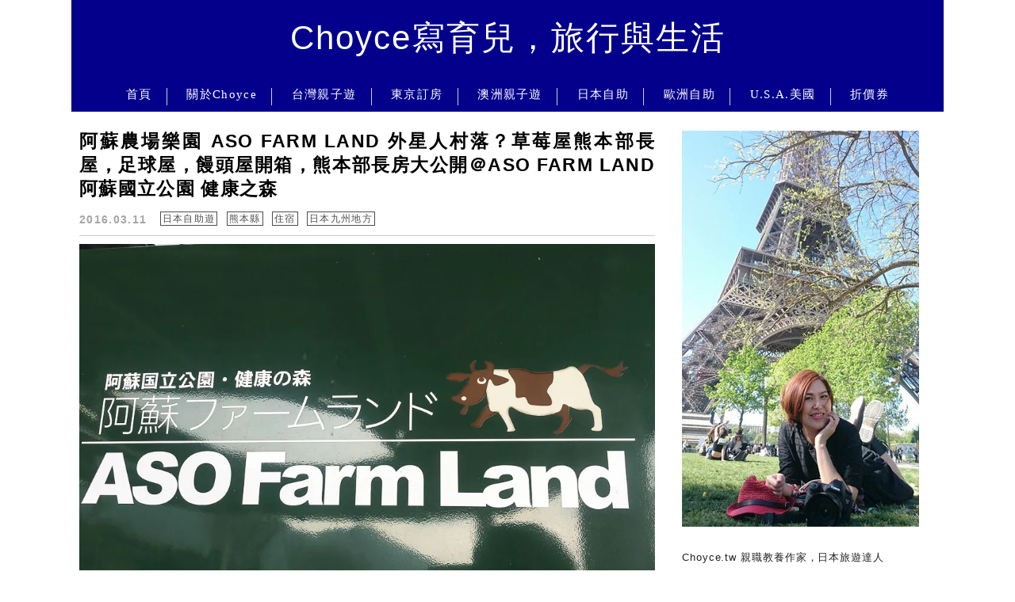

--- FILE ---
content_type: text/html; charset=UTF-8
request_url: https://choyce.tw/tag/%E9%98%BF%E8%98%87%E8%BE%B2%E5%A0%B4%E6%A8%82%E5%9C%92/
body_size: 25513
content:
<!DOCTYPE html>

<!--[if IE 7 | IE 8]>

<html class="ie" lang="zh-TW">

<![endif]-->

<!--[if !(IE 7) | !(IE 8)  ]><!-->

<html lang="zh-TW" class="no-js">

<!--<![endif]-->

<head><meta charset="UTF-8"><script>if(navigator.userAgent.match(/MSIE|Internet Explorer/i)||navigator.userAgent.match(/Trident\/7\..*?rv:11/i)){var href=document.location.href;if(!href.match(/[?&]nowprocket/)){if(href.indexOf("?")==-1){if(href.indexOf("#")==-1){document.location.href=href+"?nowprocket=1"}else{document.location.href=href.replace("#","?nowprocket=1#")}}else{if(href.indexOf("#")==-1){document.location.href=href+"&nowprocket=1"}else{document.location.href=href.replace("#","&nowprocket=1#")}}}}</script><script>(()=>{class RocketLazyLoadScripts{constructor(){this.v="2.0.4",this.userEvents=["keydown","keyup","mousedown","mouseup","mousemove","mouseover","mouseout","touchmove","touchstart","touchend","touchcancel","wheel","click","dblclick","input"],this.attributeEvents=["onblur","onclick","oncontextmenu","ondblclick","onfocus","onmousedown","onmouseenter","onmouseleave","onmousemove","onmouseout","onmouseover","onmouseup","onmousewheel","onscroll","onsubmit"]}async t(){this.i(),this.o(),/iP(ad|hone)/.test(navigator.userAgent)&&this.h(),this.u(),this.l(this),this.m(),this.k(this),this.p(this),this._(),await Promise.all([this.R(),this.L()]),this.lastBreath=Date.now(),this.S(this),this.P(),this.D(),this.O(),this.M(),await this.C(this.delayedScripts.normal),await this.C(this.delayedScripts.defer),await this.C(this.delayedScripts.async),await this.T(),await this.F(),await this.j(),await this.A(),window.dispatchEvent(new Event("rocket-allScriptsLoaded")),this.everythingLoaded=!0,this.lastTouchEnd&&await new Promise(t=>setTimeout(t,500-Date.now()+this.lastTouchEnd)),this.I(),this.H(),this.U(),this.W()}i(){this.CSPIssue=sessionStorage.getItem("rocketCSPIssue"),document.addEventListener("securitypolicyviolation",t=>{this.CSPIssue||"script-src-elem"!==t.violatedDirective||"data"!==t.blockedURI||(this.CSPIssue=!0,sessionStorage.setItem("rocketCSPIssue",!0))},{isRocket:!0})}o(){window.addEventListener("pageshow",t=>{this.persisted=t.persisted,this.realWindowLoadedFired=!0},{isRocket:!0}),window.addEventListener("pagehide",()=>{this.onFirstUserAction=null},{isRocket:!0})}h(){let t;function e(e){t=e}window.addEventListener("touchstart",e,{isRocket:!0}),window.addEventListener("touchend",function i(o){o.changedTouches[0]&&t.changedTouches[0]&&Math.abs(o.changedTouches[0].pageX-t.changedTouches[0].pageX)<10&&Math.abs(o.changedTouches[0].pageY-t.changedTouches[0].pageY)<10&&o.timeStamp-t.timeStamp<200&&(window.removeEventListener("touchstart",e,{isRocket:!0}),window.removeEventListener("touchend",i,{isRocket:!0}),"INPUT"===o.target.tagName&&"text"===o.target.type||(o.target.dispatchEvent(new TouchEvent("touchend",{target:o.target,bubbles:!0})),o.target.dispatchEvent(new MouseEvent("mouseover",{target:o.target,bubbles:!0})),o.target.dispatchEvent(new PointerEvent("click",{target:o.target,bubbles:!0,cancelable:!0,detail:1,clientX:o.changedTouches[0].clientX,clientY:o.changedTouches[0].clientY})),event.preventDefault()))},{isRocket:!0})}q(t){this.userActionTriggered||("mousemove"!==t.type||this.firstMousemoveIgnored?"keyup"===t.type||"mouseover"===t.type||"mouseout"===t.type||(this.userActionTriggered=!0,this.onFirstUserAction&&this.onFirstUserAction()):this.firstMousemoveIgnored=!0),"click"===t.type&&t.preventDefault(),t.stopPropagation(),t.stopImmediatePropagation(),"touchstart"===this.lastEvent&&"touchend"===t.type&&(this.lastTouchEnd=Date.now()),"click"===t.type&&(this.lastTouchEnd=0),this.lastEvent=t.type,t.composedPath&&t.composedPath()[0].getRootNode()instanceof ShadowRoot&&(t.rocketTarget=t.composedPath()[0]),this.savedUserEvents.push(t)}u(){this.savedUserEvents=[],this.userEventHandler=this.q.bind(this),this.userEvents.forEach(t=>window.addEventListener(t,this.userEventHandler,{passive:!1,isRocket:!0})),document.addEventListener("visibilitychange",this.userEventHandler,{isRocket:!0})}U(){this.userEvents.forEach(t=>window.removeEventListener(t,this.userEventHandler,{passive:!1,isRocket:!0})),document.removeEventListener("visibilitychange",this.userEventHandler,{isRocket:!0}),this.savedUserEvents.forEach(t=>{(t.rocketTarget||t.target).dispatchEvent(new window[t.constructor.name](t.type,t))})}m(){const t="return false",e=Array.from(this.attributeEvents,t=>"data-rocket-"+t),i="["+this.attributeEvents.join("],[")+"]",o="[data-rocket-"+this.attributeEvents.join("],[data-rocket-")+"]",s=(e,i,o)=>{o&&o!==t&&(e.setAttribute("data-rocket-"+i,o),e["rocket"+i]=new Function("event",o),e.setAttribute(i,t))};new MutationObserver(t=>{for(const n of t)"attributes"===n.type&&(n.attributeName.startsWith("data-rocket-")||this.everythingLoaded?n.attributeName.startsWith("data-rocket-")&&this.everythingLoaded&&this.N(n.target,n.attributeName.substring(12)):s(n.target,n.attributeName,n.target.getAttribute(n.attributeName))),"childList"===n.type&&n.addedNodes.forEach(t=>{if(t.nodeType===Node.ELEMENT_NODE)if(this.everythingLoaded)for(const i of[t,...t.querySelectorAll(o)])for(const t of i.getAttributeNames())e.includes(t)&&this.N(i,t.substring(12));else for(const e of[t,...t.querySelectorAll(i)])for(const t of e.getAttributeNames())this.attributeEvents.includes(t)&&s(e,t,e.getAttribute(t))})}).observe(document,{subtree:!0,childList:!0,attributeFilter:[...this.attributeEvents,...e]})}I(){this.attributeEvents.forEach(t=>{document.querySelectorAll("[data-rocket-"+t+"]").forEach(e=>{this.N(e,t)})})}N(t,e){const i=t.getAttribute("data-rocket-"+e);i&&(t.setAttribute(e,i),t.removeAttribute("data-rocket-"+e))}k(t){Object.defineProperty(HTMLElement.prototype,"onclick",{get(){return this.rocketonclick||null},set(e){this.rocketonclick=e,this.setAttribute(t.everythingLoaded?"onclick":"data-rocket-onclick","this.rocketonclick(event)")}})}S(t){function e(e,i){let o=e[i];e[i]=null,Object.defineProperty(e,i,{get:()=>o,set(s){t.everythingLoaded?o=s:e["rocket"+i]=o=s}})}e(document,"onreadystatechange"),e(window,"onload"),e(window,"onpageshow");try{Object.defineProperty(document,"readyState",{get:()=>t.rocketReadyState,set(e){t.rocketReadyState=e},configurable:!0}),document.readyState="loading"}catch(t){console.log("WPRocket DJE readyState conflict, bypassing")}}l(t){this.originalAddEventListener=EventTarget.prototype.addEventListener,this.originalRemoveEventListener=EventTarget.prototype.removeEventListener,this.savedEventListeners=[],EventTarget.prototype.addEventListener=function(e,i,o){o&&o.isRocket||!t.B(e,this)&&!t.userEvents.includes(e)||t.B(e,this)&&!t.userActionTriggered||e.startsWith("rocket-")||t.everythingLoaded?t.originalAddEventListener.call(this,e,i,o):(t.savedEventListeners.push({target:this,remove:!1,type:e,func:i,options:o}),"mouseenter"!==e&&"mouseleave"!==e||t.originalAddEventListener.call(this,e,t.savedUserEvents.push,o))},EventTarget.prototype.removeEventListener=function(e,i,o){o&&o.isRocket||!t.B(e,this)&&!t.userEvents.includes(e)||t.B(e,this)&&!t.userActionTriggered||e.startsWith("rocket-")||t.everythingLoaded?t.originalRemoveEventListener.call(this,e,i,o):t.savedEventListeners.push({target:this,remove:!0,type:e,func:i,options:o})}}J(t,e){this.savedEventListeners=this.savedEventListeners.filter(i=>{let o=i.type,s=i.target||window;return e!==o||t!==s||(this.B(o,s)&&(i.type="rocket-"+o),this.$(i),!1)})}H(){EventTarget.prototype.addEventListener=this.originalAddEventListener,EventTarget.prototype.removeEventListener=this.originalRemoveEventListener,this.savedEventListeners.forEach(t=>this.$(t))}$(t){t.remove?this.originalRemoveEventListener.call(t.target,t.type,t.func,t.options):this.originalAddEventListener.call(t.target,t.type,t.func,t.options)}p(t){let e;function i(e){return t.everythingLoaded?e:e.split(" ").map(t=>"load"===t||t.startsWith("load.")?"rocket-jquery-load":t).join(" ")}function o(o){function s(e){const s=o.fn[e];o.fn[e]=o.fn.init.prototype[e]=function(){return this[0]===window&&t.userActionTriggered&&("string"==typeof arguments[0]||arguments[0]instanceof String?arguments[0]=i(arguments[0]):"object"==typeof arguments[0]&&Object.keys(arguments[0]).forEach(t=>{const e=arguments[0][t];delete arguments[0][t],arguments[0][i(t)]=e})),s.apply(this,arguments),this}}if(o&&o.fn&&!t.allJQueries.includes(o)){const e={DOMContentLoaded:[],"rocket-DOMContentLoaded":[]};for(const t in e)document.addEventListener(t,()=>{e[t].forEach(t=>t())},{isRocket:!0});o.fn.ready=o.fn.init.prototype.ready=function(i){function s(){parseInt(o.fn.jquery)>2?setTimeout(()=>i.bind(document)(o)):i.bind(document)(o)}return"function"==typeof i&&(t.realDomReadyFired?!t.userActionTriggered||t.fauxDomReadyFired?s():e["rocket-DOMContentLoaded"].push(s):e.DOMContentLoaded.push(s)),o([])},s("on"),s("one"),s("off"),t.allJQueries.push(o)}e=o}t.allJQueries=[],o(window.jQuery),Object.defineProperty(window,"jQuery",{get:()=>e,set(t){o(t)}})}P(){const t=new Map;document.write=document.writeln=function(e){const i=document.currentScript,o=document.createRange(),s=i.parentElement;let n=t.get(i);void 0===n&&(n=i.nextSibling,t.set(i,n));const c=document.createDocumentFragment();o.setStart(c,0),c.appendChild(o.createContextualFragment(e)),s.insertBefore(c,n)}}async R(){return new Promise(t=>{this.userActionTriggered?t():this.onFirstUserAction=t})}async L(){return new Promise(t=>{document.addEventListener("DOMContentLoaded",()=>{this.realDomReadyFired=!0,t()},{isRocket:!0})})}async j(){return this.realWindowLoadedFired?Promise.resolve():new Promise(t=>{window.addEventListener("load",t,{isRocket:!0})})}M(){this.pendingScripts=[];this.scriptsMutationObserver=new MutationObserver(t=>{for(const e of t)e.addedNodes.forEach(t=>{"SCRIPT"!==t.tagName||t.noModule||t.isWPRocket||this.pendingScripts.push({script:t,promise:new Promise(e=>{const i=()=>{const i=this.pendingScripts.findIndex(e=>e.script===t);i>=0&&this.pendingScripts.splice(i,1),e()};t.addEventListener("load",i,{isRocket:!0}),t.addEventListener("error",i,{isRocket:!0}),setTimeout(i,1e3)})})})}),this.scriptsMutationObserver.observe(document,{childList:!0,subtree:!0})}async F(){await this.X(),this.pendingScripts.length?(await this.pendingScripts[0].promise,await this.F()):this.scriptsMutationObserver.disconnect()}D(){this.delayedScripts={normal:[],async:[],defer:[]},document.querySelectorAll("script[type$=rocketlazyloadscript]").forEach(t=>{t.hasAttribute("data-rocket-src")?t.hasAttribute("async")&&!1!==t.async?this.delayedScripts.async.push(t):t.hasAttribute("defer")&&!1!==t.defer||"module"===t.getAttribute("data-rocket-type")?this.delayedScripts.defer.push(t):this.delayedScripts.normal.push(t):this.delayedScripts.normal.push(t)})}async _(){await this.L();let t=[];document.querySelectorAll("script[type$=rocketlazyloadscript][data-rocket-src]").forEach(e=>{let i=e.getAttribute("data-rocket-src");if(i&&!i.startsWith("data:")){i.startsWith("//")&&(i=location.protocol+i);try{const o=new URL(i).origin;o!==location.origin&&t.push({src:o,crossOrigin:e.crossOrigin||"module"===e.getAttribute("data-rocket-type")})}catch(t){}}}),t=[...new Map(t.map(t=>[JSON.stringify(t),t])).values()],this.Y(t,"preconnect")}async G(t){if(await this.K(),!0!==t.noModule||!("noModule"in HTMLScriptElement.prototype))return new Promise(e=>{let i;function o(){(i||t).setAttribute("data-rocket-status","executed"),e()}try{if(navigator.userAgent.includes("Firefox/")||""===navigator.vendor||this.CSPIssue)i=document.createElement("script"),[...t.attributes].forEach(t=>{let e=t.nodeName;"type"!==e&&("data-rocket-type"===e&&(e="type"),"data-rocket-src"===e&&(e="src"),i.setAttribute(e,t.nodeValue))}),t.text&&(i.text=t.text),t.nonce&&(i.nonce=t.nonce),i.hasAttribute("src")?(i.addEventListener("load",o,{isRocket:!0}),i.addEventListener("error",()=>{i.setAttribute("data-rocket-status","failed-network"),e()},{isRocket:!0}),setTimeout(()=>{i.isConnected||e()},1)):(i.text=t.text,o()),i.isWPRocket=!0,t.parentNode.replaceChild(i,t);else{const i=t.getAttribute("data-rocket-type"),s=t.getAttribute("data-rocket-src");i?(t.type=i,t.removeAttribute("data-rocket-type")):t.removeAttribute("type"),t.addEventListener("load",o,{isRocket:!0}),t.addEventListener("error",i=>{this.CSPIssue&&i.target.src.startsWith("data:")?(console.log("WPRocket: CSP fallback activated"),t.removeAttribute("src"),this.G(t).then(e)):(t.setAttribute("data-rocket-status","failed-network"),e())},{isRocket:!0}),s?(t.fetchPriority="high",t.removeAttribute("data-rocket-src"),t.src=s):t.src="data:text/javascript;base64,"+window.btoa(unescape(encodeURIComponent(t.text)))}}catch(i){t.setAttribute("data-rocket-status","failed-transform"),e()}});t.setAttribute("data-rocket-status","skipped")}async C(t){const e=t.shift();return e?(e.isConnected&&await this.G(e),this.C(t)):Promise.resolve()}O(){this.Y([...this.delayedScripts.normal,...this.delayedScripts.defer,...this.delayedScripts.async],"preload")}Y(t,e){this.trash=this.trash||[];let i=!0;var o=document.createDocumentFragment();t.forEach(t=>{const s=t.getAttribute&&t.getAttribute("data-rocket-src")||t.src;if(s&&!s.startsWith("data:")){const n=document.createElement("link");n.href=s,n.rel=e,"preconnect"!==e&&(n.as="script",n.fetchPriority=i?"high":"low"),t.getAttribute&&"module"===t.getAttribute("data-rocket-type")&&(n.crossOrigin=!0),t.crossOrigin&&(n.crossOrigin=t.crossOrigin),t.integrity&&(n.integrity=t.integrity),t.nonce&&(n.nonce=t.nonce),o.appendChild(n),this.trash.push(n),i=!1}}),document.head.appendChild(o)}W(){this.trash.forEach(t=>t.remove())}async T(){try{document.readyState="interactive"}catch(t){}this.fauxDomReadyFired=!0;try{await this.K(),this.J(document,"readystatechange"),document.dispatchEvent(new Event("rocket-readystatechange")),await this.K(),document.rocketonreadystatechange&&document.rocketonreadystatechange(),await this.K(),this.J(document,"DOMContentLoaded"),document.dispatchEvent(new Event("rocket-DOMContentLoaded")),await this.K(),this.J(window,"DOMContentLoaded"),window.dispatchEvent(new Event("rocket-DOMContentLoaded"))}catch(t){console.error(t)}}async A(){try{document.readyState="complete"}catch(t){}try{await this.K(),this.J(document,"readystatechange"),document.dispatchEvent(new Event("rocket-readystatechange")),await this.K(),document.rocketonreadystatechange&&document.rocketonreadystatechange(),await this.K(),this.J(window,"load"),window.dispatchEvent(new Event("rocket-load")),await this.K(),window.rocketonload&&window.rocketonload(),await this.K(),this.allJQueries.forEach(t=>t(window).trigger("rocket-jquery-load")),await this.K(),this.J(window,"pageshow");const t=new Event("rocket-pageshow");t.persisted=this.persisted,window.dispatchEvent(t),await this.K(),window.rocketonpageshow&&window.rocketonpageshow({persisted:this.persisted})}catch(t){console.error(t)}}async K(){Date.now()-this.lastBreath>45&&(await this.X(),this.lastBreath=Date.now())}async X(){return document.hidden?new Promise(t=>setTimeout(t)):new Promise(t=>requestAnimationFrame(t))}B(t,e){return e===document&&"readystatechange"===t||(e===document&&"DOMContentLoaded"===t||(e===window&&"DOMContentLoaded"===t||(e===window&&"load"===t||e===window&&"pageshow"===t)))}static run(){(new RocketLazyLoadScripts).t()}}RocketLazyLoadScripts.run()})();</script>

	

	<meta name="robots" content="all" />

	<meta name="author" content="Choyce寫育兒，旅行與生活" />

	<meta name="rating" content="general" />

	<meta name="viewport" content="width=device-width, initial-scale=1"/>

	<link rel="profile" href="https://gmpg.org/xfn/11">

	<link rel="alternate" title="RSS 2.0 訂閱最新文章" href="https://choyce.tw/feed/" />

	<link rel="pingback" href="https://choyce.tw/xmlrpc.php">

	<!--[if lt IE 9]>

	<script src="//html5shiv.googlecode.com/svn/trunk/html5.js"></script>

	<![endif]-->

	<meta name='robots' content='index, follow, max-image-preview:large, max-snippet:-1, max-video-preview:-1' />
	<style>img:is([sizes="auto" i], [sizes^="auto," i]) { contain-intrinsic-size: 3000px 1500px }</style>
	
	<!-- This site is optimized with the Yoast SEO plugin v26.4 - https://yoast.com/wordpress/plugins/seo/ -->
	<title>阿蘇農場樂園 Archives - Choyce寫育兒，旅行與生活</title>
<link data-rocket-preload as="style" href="https://fonts.googleapis.com/css?family=Lato%3A100%7CLora&#038;display=swap" rel="preload">
<link href="https://fonts.googleapis.com/css?family=Lato%3A100%7CLora&#038;display=swap" media="print" onload="this.media=&#039;all&#039;" rel="stylesheet">
<noscript><link rel="stylesheet" href="https://fonts.googleapis.com/css?family=Lato%3A100%7CLora&#038;display=swap"></noscript>
	<link rel="canonical" href="https://choyce.tw/tag/阿蘇農場樂園/" />
	<meta property="og:locale" content="zh_TW" />
	<meta property="og:type" content="article" />
	<meta property="og:title" content="阿蘇農場樂園 Archives - Choyce寫育兒，旅行與生活" />
	<meta property="og:url" content="https://choyce.tw/tag/阿蘇農場樂園/" />
	<meta property="og:site_name" content="Choyce寫育兒，旅行與生活" />
	<meta name="twitter:card" content="summary_large_image" />
	<script type="application/ld+json" class="yoast-schema-graph">{"@context":"https://schema.org","@graph":[{"@type":"CollectionPage","@id":"https://choyce.tw/tag/%e9%98%bf%e8%98%87%e8%be%b2%e5%a0%b4%e6%a8%82%e5%9c%92/","url":"https://choyce.tw/tag/%e9%98%bf%e8%98%87%e8%be%b2%e5%a0%b4%e6%a8%82%e5%9c%92/","name":"阿蘇農場樂園 Archives - Choyce寫育兒，旅行與生活","isPartOf":{"@id":"https://choyce.tw/#website"},"breadcrumb":{"@id":"https://choyce.tw/tag/%e9%98%bf%e8%98%87%e8%be%b2%e5%a0%b4%e6%a8%82%e5%9c%92/#breadcrumb"},"inLanguage":"zh-TW"},{"@type":"BreadcrumbList","@id":"https://choyce.tw/tag/%e9%98%bf%e8%98%87%e8%be%b2%e5%a0%b4%e6%a8%82%e5%9c%92/#breadcrumb","itemListElement":[{"@type":"ListItem","position":1,"name":"首頁","item":"https://choyce.tw/"},{"@type":"ListItem","position":2,"name":"阿蘇農場樂園"}]},{"@type":"WebSite","@id":"https://choyce.tw/#website","url":"https://choyce.tw/","name":"Choyce寫育兒，旅行與生活","description":"Choyce.tw","potentialAction":[{"@type":"SearchAction","target":{"@type":"EntryPoint","urlTemplate":"https://choyce.tw/?s={search_term_string}"},"query-input":{"@type":"PropertyValueSpecification","valueRequired":true,"valueName":"search_term_string"}}],"inLanguage":"zh-TW"}]}</script>
	<!-- / Yoast SEO plugin. -->


<link rel='dns-prefetch' href='//s0.wp.com' />
<link rel='dns-prefetch' href='//stats.wp.com' />
<link rel='dns-prefetch' href='//fonts.googleapis.com' />
<link href='https://fonts.gstatic.com' crossorigin rel='preconnect' />
<link rel='stylesheet' id='sbi_styles-css' href='https://choyce.tw/wp-content/plugins/instagram-feed/css/sbi-styles.min.css?ver=6.10.0' type='text/css' media='all' />
<style id='wp-emoji-styles-inline-css' type='text/css'>

	img.wp-smiley, img.emoji {
		display: inline !important;
		border: none !important;
		box-shadow: none !important;
		height: 1em !important;
		width: 1em !important;
		margin: 0 0.07em !important;
		vertical-align: -0.1em !important;
		background: none !important;
		padding: 0 !important;
	}
</style>
<link rel='stylesheet' id='wp-block-library-css' href='https://choyce.tw/wp-includes/css/dist/block-library/style.min.css?ver=6.8.3' type='text/css' media='all' />
<style id='classic-theme-styles-inline-css' type='text/css'>
/*! This file is auto-generated */
.wp-block-button__link{color:#fff;background-color:#32373c;border-radius:9999px;box-shadow:none;text-decoration:none;padding:calc(.667em + 2px) calc(1.333em + 2px);font-size:1.125em}.wp-block-file__button{background:#32373c;color:#fff;text-decoration:none}
</style>
<style id='achang-pencil-box-style-box-style-inline-css' type='text/css'>
.apb-highlighter-highlight{background:linear-gradient(to top,var(--apb-highlighter-color,#fff59d) 60%,transparent 60%);padding:2px 4px}.apb-highlighter-highlight,.apb-highlighter-line{border-radius:2px;-webkit-box-decoration-break:clone;box-decoration-break:clone;display:inline}.apb-highlighter-line{background:linear-gradient(transparent 40%,hsla(0,0%,100%,0) 40%,var(--apb-highlighter-color,#ccff90) 50%,transparent 70%);padding:3px 6px}.apb-underline{background:transparent;-webkit-box-decoration-break:clone;box-decoration-break:clone;display:inline;padding-bottom:2px;text-decoration:none}.apb-underline-normal{border-bottom:2px solid var(--apb-underline-color,red);padding-bottom:3px}.apb-underline-wavy{text-decoration-color:var(--apb-underline-color,red);text-decoration-line:underline;-webkit-text-decoration-skip-ink:none;text-decoration-skip-ink:none;text-decoration-style:wavy;text-decoration-thickness:2px;text-underline-offset:3px}.apb-underline-dashed{border-bottom:2px dashed var(--apb-underline-color,red);padding-bottom:3px}.apb-underline-crayon{background:linear-gradient(transparent 40%,hsla(0,0%,100%,0) 40%,var(--apb-underline-color,red) 90%,transparent 95%);border-radius:3px;padding:3px 6px;position:relative}.apb-font-size{display:inline}.apb-style-box{margin:1em 0;position:relative}.apb-style-box .apb-box-title{align-items:center;color:var(--apb-title-color,inherit);display:flex;font-size:var(--apb-title-font-size,1.2em);font-weight:700}.apb-style-box .apb-box-title .apb-title-icon{font-size:1em;margin-right:10px}.apb-style-box .apb-box-title .apb-title-text{flex-grow:1}.apb-style-box .apb-box-content>:first-child{margin-top:0}.apb-style-box .apb-box-content>:last-child{margin-bottom:0}.apb-layout-info{border-color:var(--apb-box-color,#ddd);border-radius:4px;border-style:var(--apb-border-line-style,solid);border-width:var(--apb-border-width,2px)}.apb-layout-info .apb-box-title{background-color:var(--apb-box-color,#ddd);color:var(--apb-title-color,#333);padding:10px 15px}.apb-layout-info .apb-box-content{background-color:#fff;padding:15px}.apb-layout-alert{border:1px solid transparent;border-radius:.375rem;padding:1rem}.apb-layout-alert .apb-box-content,.apb-layout-alert .apb-box-title{background:transparent;padding:0}.apb-layout-alert .apb-box-title{margin-bottom:.5rem}.apb-layout-alert.apb-alert-type-custom{background-color:var(--apb-box-color,#cfe2ff);border-color:var(--apb-border-color,#9ec5fe);border-style:var(--apb-border-line-style,solid);border-width:var(--apb-border-width,1px);color:var(--apb-title-color,#333)}.apb-layout-alert.apb-alert-type-custom .apb-box-title{color:var(--apb-title-color,#333)}.apb-layout-alert.apb-alert-type-info{background-color:#cfe2ff;border-color:#9ec5fe;color:#0a58ca}.apb-layout-alert.apb-alert-type-info .apb-box-title{color:var(--apb-title-color,#0a58ca)}.apb-layout-alert.apb-alert-type-success{background-color:#d1e7dd;border-color:#a3cfbb;color:#146c43}.apb-layout-alert.apb-alert-type-success .apb-box-title{color:var(--apb-title-color,#146c43)}.apb-layout-alert.apb-alert-type-warning{background-color:#fff3cd;border-color:#ffecb5;color:#664d03}.apb-layout-alert.apb-alert-type-warning .apb-box-title{color:var(--apb-title-color,#664d03)}.apb-layout-alert.apb-alert-type-danger{background-color:#f8d7da;border-color:#f1aeb5;color:#842029}.apb-layout-alert.apb-alert-type-danger .apb-box-title{color:var(--apb-title-color,#842029)}.apb-layout-morandi-alert{background-color:var(--apb-box-color,#f7f4eb);border:1px solid var(--apb-box-color,#f7f4eb);border-left:var(--apb-border-width,4px) solid var(--apb-border-color,#d9d2c6);border-radius:.375rem;box-shadow:0 1px 2px 0 rgba(0,0,0,.05);padding:1rem}.apb-layout-morandi-alert .apb-box-title{background:transparent;color:var(--apb-title-color,#2d3748);font-size:var(--apb-title-font-size,1em);font-weight:700;margin-bottom:.25rem;padding:0}.apb-layout-morandi-alert .apb-box-content{background:transparent;color:#4a5568;padding:0}.apb-layout-centered-title{background-color:#fff;border-color:var(--apb-box-color,#ddd);border-radius:4px;border-style:var(--apb-border-line-style,solid);border-width:var(--apb-border-width,2px);margin-top:1.5em;padding:25px 15px 15px;position:relative}.apb-layout-centered-title .apb-box-title{background:var(--apb-title-bg-color,#fff);color:var(--apb-title-color,var(--apb-box-color,#333));left:20px;padding:0 10px;position:absolute;top:-.8em}.apb-layout-centered-title .apb-box-content{background:transparent;padding:0}.wp-block-achang-pencil-box-code-box{border-radius:8px;box-shadow:0 2px 8px rgba(0,0,0,.1);font-family:Consolas,Monaco,Courier New,monospace;margin:1.5em 0;overflow:hidden;position:relative}.wp-block-achang-pencil-box-code-box .apb-code-box-header{align-items:center;border-bottom:1px solid;display:flex;font-size:13px;font-weight:500;justify-content:space-between;padding:12px 16px;position:relative}.wp-block-achang-pencil-box-code-box .apb-code-box-header .apb-code-language{font-family:-apple-system,BlinkMacSystemFont,Segoe UI,Roboto,sans-serif}.wp-block-achang-pencil-box-code-box .apb-code-content-wrapper{background:transparent;display:flex;max-height:500px;overflow:hidden;position:relative}.wp-block-achang-pencil-box-code-box .apb-line-numbers{border-right:1px solid;flex-shrink:0;font-size:14px;line-height:1.5;min-width:50px;overflow-y:auto;padding:16px 8px;text-align:right;-webkit-user-select:none;-moz-user-select:none;user-select:none;-ms-overflow-style:none;position:relative;scrollbar-width:none;z-index:1}.wp-block-achang-pencil-box-code-box .apb-line-numbers::-webkit-scrollbar{display:none}.wp-block-achang-pencil-box-code-box .apb-line-numbers .apb-line-number{display:block;line-height:1.5;white-space:nowrap}.wp-block-achang-pencil-box-code-box .apb-code-box-content{background:transparent;flex:1;font-size:14px;line-height:1.5;margin:0;min-width:0;overflow:auto;padding:16px;position:relative;white-space:pre!important;z-index:0}.wp-block-achang-pencil-box-code-box .apb-code-box-content code{background:transparent;border:none;display:block;font-family:inherit;font-size:inherit;line-height:inherit;margin:0;overflow-wrap:normal!important;padding:0;white-space:pre!important;word-break:normal!important}.wp-block-achang-pencil-box-code-box .apb-code-box-content code .token{display:inline}.wp-block-achang-pencil-box-code-box .apb-copy-button{background:transparent;border:1px solid;border-radius:4px;cursor:pointer;font-family:-apple-system,BlinkMacSystemFont,Segoe UI,Roboto,sans-serif;font-size:12px;padding:6px 12px;transition:all .2s ease}.wp-block-achang-pencil-box-code-box .apb-copy-button:hover{opacity:.8}.wp-block-achang-pencil-box-code-box .apb-copy-button:active{transform:scale(.95)}.wp-block-achang-pencil-box-code-box .apb-copy-button.apb-copy-success{animation:copySuccess .6s ease;background-color:#d4edda!important;border-color:#28a745!important;color:#155724!important}.wp-block-achang-pencil-box-code-box .apb-copy-button.apb-copy-error{animation:copyError .6s ease;background-color:#f8d7da!important;border-color:#dc3545!important;color:#721c24!important}.wp-block-achang-pencil-box-code-box .apb-copy-button-standalone{position:absolute;right:12px;top:12px;z-index:1}.apb-code-style-style-1{background:#f8f9fa;border:1px solid #e9ecef}.apb-code-style-style-1 .apb-code-box-header{background:#fff;border-bottom-color:#dee2e6;color:#495057}.apb-code-style-style-1 .apb-line-numbers{background:#f1f3f4;border-right-color:#dee2e6;color:#6c757d}.apb-code-style-style-1 .apb-code-box-content{background:#fff;color:#212529;text-shadow:none}.apb-code-style-style-1 .apb-code-box-content code[class*=language-]{text-shadow:none}.apb-code-style-style-1 .apb-copy-button{background:hsla(0,0%,100%,.8);border-color:#6c757d;color:#495057}.apb-code-style-style-1 .apb-copy-button:hover{background:#f8f9fa;border-color:#495057}.apb-code-style-style-1 .apb-copy-button.apb-copy-success{background:#d4edda;border-color:#28a745;color:#155724}.apb-code-style-style-1 .apb-copy-button.apb-copy-error{background:#f8d7da;border-color:#dc3545;color:#721c24}.apb-code-style-style-1 code .token.cdata,.apb-code-style-style-1 code .token.comment,.apb-code-style-style-1 code .token.doctype,.apb-code-style-style-1 code .token.prolog{color:#5a6b73}.apb-code-style-style-1 code .token.punctuation{color:#666}.apb-code-style-style-1 code .token.boolean,.apb-code-style-style-1 code .token.constant,.apb-code-style-style-1 code .token.deleted,.apb-code-style-style-1 code .token.number,.apb-code-style-style-1 code .token.property,.apb-code-style-style-1 code .token.symbol,.apb-code-style-style-1 code .token.tag{color:#d73a49}.apb-code-style-style-1 code .token.attr-name,.apb-code-style-style-1 code .token.builtin,.apb-code-style-style-1 code .token.char,.apb-code-style-style-1 code .token.inserted,.apb-code-style-style-1 code .token.selector,.apb-code-style-style-1 code .token.string{color:#22863a}.apb-code-style-style-1 code .token.entity,.apb-code-style-style-1 code .token.operator,.apb-code-style-style-1 code .token.url{color:#6f42c1}.apb-code-style-style-1 code .token.atrule,.apb-code-style-style-1 code .token.attr-value,.apb-code-style-style-1 code .token.keyword{color:#005cc5}.apb-code-style-style-1 code .token.class-name,.apb-code-style-style-1 code .token.function{color:#6f42c1}.apb-code-style-style-1 code .token.important,.apb-code-style-style-1 code .token.regex,.apb-code-style-style-1 code .token.variable{color:#e36209}.apb-code-style-style-2{background:#1e1e1e;border:1px solid #333}.apb-code-style-style-2 .apb-code-box-header{background:#2d2d30;border-bottom-color:#3e3e42;color:#ccc}.apb-code-style-style-2 .apb-line-numbers{background:#252526;border-right-color:#3e3e42;color:#858585}.apb-code-style-style-2 .apb-code-box-content{background:#1e1e1e;color:#f0f0f0}.apb-code-style-style-2 .apb-copy-button{background:rgba(45,45,48,.8);border-color:#6c6c6c;color:#ccc}.apb-code-style-style-2 .apb-copy-button:hover{background:#3e3e42;border-color:#ccc}.apb-code-style-style-2 .apb-copy-button.apb-copy-success{background:#0e5132;border-color:#28a745;color:#d4edda}.apb-code-style-style-2 .apb-copy-button.apb-copy-error{background:#58151c;border-color:#dc3545;color:#f8d7da}.apb-code-style-style-2 code .token.cdata,.apb-code-style-style-2 code .token.comment,.apb-code-style-style-2 code .token.doctype,.apb-code-style-style-2 code .token.prolog{color:#6a9955}.apb-code-style-style-2 code .token.punctuation{color:#d4d4d4}.apb-code-style-style-2 code .token.boolean,.apb-code-style-style-2 code .token.constant,.apb-code-style-style-2 code .token.deleted,.apb-code-style-style-2 code .token.number,.apb-code-style-style-2 code .token.property,.apb-code-style-style-2 code .token.symbol,.apb-code-style-style-2 code .token.tag{color:#b5cea8}.apb-code-style-style-2 code .token.attr-name,.apb-code-style-style-2 code .token.builtin,.apb-code-style-style-2 code .token.char,.apb-code-style-style-2 code .token.inserted,.apb-code-style-style-2 code .token.selector,.apb-code-style-style-2 code .token.string{color:#ce9178}.apb-code-style-style-2 code .token.entity,.apb-code-style-style-2 code .token.operator,.apb-code-style-style-2 code .token.url{color:#d4d4d4}.apb-code-style-style-2 code .token.atrule,.apb-code-style-style-2 code .token.attr-value,.apb-code-style-style-2 code .token.keyword{color:#569cd6}.apb-code-style-style-2 code .token.class-name,.apb-code-style-style-2 code .token.function{color:#dcdcaa}.apb-code-style-style-2 code .token.important,.apb-code-style-style-2 code .token.regex,.apb-code-style-style-2 code .token.variable{color:#ff8c00}@keyframes copySuccess{0%{transform:scale(1)}50%{background-color:#28a745;color:#fff;transform:scale(1.1)}to{transform:scale(1)}}@keyframes copyError{0%{transform:translateX(0)}25%{transform:translateX(-5px)}75%{transform:translateX(5px)}to{transform:translateX(0)}}@media(max-width:768px){.wp-block-achang-pencil-box-code-box .apb-code-box-header{font-size:12px;padding:10px 12px}.wp-block-achang-pencil-box-code-box .apb-line-numbers{font-size:11px;min-width:35px;padding:12px 6px}.wp-block-achang-pencil-box-code-box .apb-code-box-content{font-size:13px;padding:12px}.wp-block-achang-pencil-box-code-box .apb-copy-button{font-size:11px;padding:4px 8px}}@media print{.wp-block-achang-pencil-box-code-box{border:1px solid #000;box-shadow:none}.wp-block-achang-pencil-box-code-box .apb-copy-button{display:none}.wp-block-achang-pencil-box-code-box .apb-code-content-wrapper{max-height:none;overflow:visible}}

</style>
<link rel='stylesheet' id='quads-style-css-css' href='https://choyce.tw/wp-content/plugins/quick-adsense-reloaded/includes/gutenberg/dist/blocks.style.build.css?ver=2.0.95' type='text/css' media='all' />
<link rel='stylesheet' id='mediaelement-css' href='https://choyce.tw/wp-includes/js/mediaelement/mediaelementplayer-legacy.min.css?ver=4.2.17' type='text/css' media='all' />
<link rel='stylesheet' id='wp-mediaelement-css' href='https://choyce.tw/wp-includes/js/mediaelement/wp-mediaelement.min.css?ver=6.8.3' type='text/css' media='all' />
<style id='jetpack-sharing-buttons-style-inline-css' type='text/css'>
.jetpack-sharing-buttons__services-list{display:flex;flex-direction:row;flex-wrap:wrap;gap:0;list-style-type:none;margin:5px;padding:0}.jetpack-sharing-buttons__services-list.has-small-icon-size{font-size:12px}.jetpack-sharing-buttons__services-list.has-normal-icon-size{font-size:16px}.jetpack-sharing-buttons__services-list.has-large-icon-size{font-size:24px}.jetpack-sharing-buttons__services-list.has-huge-icon-size{font-size:36px}@media print{.jetpack-sharing-buttons__services-list{display:none!important}}.editor-styles-wrapper .wp-block-jetpack-sharing-buttons{gap:0;padding-inline-start:0}ul.jetpack-sharing-buttons__services-list.has-background{padding:1.25em 2.375em}
</style>
<style id='global-styles-inline-css' type='text/css'>
:root{--wp--preset--aspect-ratio--square: 1;--wp--preset--aspect-ratio--4-3: 4/3;--wp--preset--aspect-ratio--3-4: 3/4;--wp--preset--aspect-ratio--3-2: 3/2;--wp--preset--aspect-ratio--2-3: 2/3;--wp--preset--aspect-ratio--16-9: 16/9;--wp--preset--aspect-ratio--9-16: 9/16;--wp--preset--color--black: #000000;--wp--preset--color--cyan-bluish-gray: #abb8c3;--wp--preset--color--white: #ffffff;--wp--preset--color--pale-pink: #f78da7;--wp--preset--color--vivid-red: #cf2e2e;--wp--preset--color--luminous-vivid-orange: #ff6900;--wp--preset--color--luminous-vivid-amber: #fcb900;--wp--preset--color--light-green-cyan: #7bdcb5;--wp--preset--color--vivid-green-cyan: #00d084;--wp--preset--color--pale-cyan-blue: #8ed1fc;--wp--preset--color--vivid-cyan-blue: #0693e3;--wp--preset--color--vivid-purple: #9b51e0;--wp--preset--gradient--vivid-cyan-blue-to-vivid-purple: linear-gradient(135deg,rgba(6,147,227,1) 0%,rgb(155,81,224) 100%);--wp--preset--gradient--light-green-cyan-to-vivid-green-cyan: linear-gradient(135deg,rgb(122,220,180) 0%,rgb(0,208,130) 100%);--wp--preset--gradient--luminous-vivid-amber-to-luminous-vivid-orange: linear-gradient(135deg,rgba(252,185,0,1) 0%,rgba(255,105,0,1) 100%);--wp--preset--gradient--luminous-vivid-orange-to-vivid-red: linear-gradient(135deg,rgba(255,105,0,1) 0%,rgb(207,46,46) 100%);--wp--preset--gradient--very-light-gray-to-cyan-bluish-gray: linear-gradient(135deg,rgb(238,238,238) 0%,rgb(169,184,195) 100%);--wp--preset--gradient--cool-to-warm-spectrum: linear-gradient(135deg,rgb(74,234,220) 0%,rgb(151,120,209) 20%,rgb(207,42,186) 40%,rgb(238,44,130) 60%,rgb(251,105,98) 80%,rgb(254,248,76) 100%);--wp--preset--gradient--blush-light-purple: linear-gradient(135deg,rgb(255,206,236) 0%,rgb(152,150,240) 100%);--wp--preset--gradient--blush-bordeaux: linear-gradient(135deg,rgb(254,205,165) 0%,rgb(254,45,45) 50%,rgb(107,0,62) 100%);--wp--preset--gradient--luminous-dusk: linear-gradient(135deg,rgb(255,203,112) 0%,rgb(199,81,192) 50%,rgb(65,88,208) 100%);--wp--preset--gradient--pale-ocean: linear-gradient(135deg,rgb(255,245,203) 0%,rgb(182,227,212) 50%,rgb(51,167,181) 100%);--wp--preset--gradient--electric-grass: linear-gradient(135deg,rgb(202,248,128) 0%,rgb(113,206,126) 100%);--wp--preset--gradient--midnight: linear-gradient(135deg,rgb(2,3,129) 0%,rgb(40,116,252) 100%);--wp--preset--font-size--small: 13px;--wp--preset--font-size--medium: 20px;--wp--preset--font-size--large: 36px;--wp--preset--font-size--x-large: 42px;--wp--preset--spacing--20: 0.44rem;--wp--preset--spacing--30: 0.67rem;--wp--preset--spacing--40: 1rem;--wp--preset--spacing--50: 1.5rem;--wp--preset--spacing--60: 2.25rem;--wp--preset--spacing--70: 3.38rem;--wp--preset--spacing--80: 5.06rem;--wp--preset--shadow--natural: 6px 6px 9px rgba(0, 0, 0, 0.2);--wp--preset--shadow--deep: 12px 12px 50px rgba(0, 0, 0, 0.4);--wp--preset--shadow--sharp: 6px 6px 0px rgba(0, 0, 0, 0.2);--wp--preset--shadow--outlined: 6px 6px 0px -3px rgba(255, 255, 255, 1), 6px 6px rgba(0, 0, 0, 1);--wp--preset--shadow--crisp: 6px 6px 0px rgba(0, 0, 0, 1);}:where(.is-layout-flex){gap: 0.5em;}:where(.is-layout-grid){gap: 0.5em;}body .is-layout-flex{display: flex;}.is-layout-flex{flex-wrap: wrap;align-items: center;}.is-layout-flex > :is(*, div){margin: 0;}body .is-layout-grid{display: grid;}.is-layout-grid > :is(*, div){margin: 0;}:where(.wp-block-columns.is-layout-flex){gap: 2em;}:where(.wp-block-columns.is-layout-grid){gap: 2em;}:where(.wp-block-post-template.is-layout-flex){gap: 1.25em;}:where(.wp-block-post-template.is-layout-grid){gap: 1.25em;}.has-black-color{color: var(--wp--preset--color--black) !important;}.has-cyan-bluish-gray-color{color: var(--wp--preset--color--cyan-bluish-gray) !important;}.has-white-color{color: var(--wp--preset--color--white) !important;}.has-pale-pink-color{color: var(--wp--preset--color--pale-pink) !important;}.has-vivid-red-color{color: var(--wp--preset--color--vivid-red) !important;}.has-luminous-vivid-orange-color{color: var(--wp--preset--color--luminous-vivid-orange) !important;}.has-luminous-vivid-amber-color{color: var(--wp--preset--color--luminous-vivid-amber) !important;}.has-light-green-cyan-color{color: var(--wp--preset--color--light-green-cyan) !important;}.has-vivid-green-cyan-color{color: var(--wp--preset--color--vivid-green-cyan) !important;}.has-pale-cyan-blue-color{color: var(--wp--preset--color--pale-cyan-blue) !important;}.has-vivid-cyan-blue-color{color: var(--wp--preset--color--vivid-cyan-blue) !important;}.has-vivid-purple-color{color: var(--wp--preset--color--vivid-purple) !important;}.has-black-background-color{background-color: var(--wp--preset--color--black) !important;}.has-cyan-bluish-gray-background-color{background-color: var(--wp--preset--color--cyan-bluish-gray) !important;}.has-white-background-color{background-color: var(--wp--preset--color--white) !important;}.has-pale-pink-background-color{background-color: var(--wp--preset--color--pale-pink) !important;}.has-vivid-red-background-color{background-color: var(--wp--preset--color--vivid-red) !important;}.has-luminous-vivid-orange-background-color{background-color: var(--wp--preset--color--luminous-vivid-orange) !important;}.has-luminous-vivid-amber-background-color{background-color: var(--wp--preset--color--luminous-vivid-amber) !important;}.has-light-green-cyan-background-color{background-color: var(--wp--preset--color--light-green-cyan) !important;}.has-vivid-green-cyan-background-color{background-color: var(--wp--preset--color--vivid-green-cyan) !important;}.has-pale-cyan-blue-background-color{background-color: var(--wp--preset--color--pale-cyan-blue) !important;}.has-vivid-cyan-blue-background-color{background-color: var(--wp--preset--color--vivid-cyan-blue) !important;}.has-vivid-purple-background-color{background-color: var(--wp--preset--color--vivid-purple) !important;}.has-black-border-color{border-color: var(--wp--preset--color--black) !important;}.has-cyan-bluish-gray-border-color{border-color: var(--wp--preset--color--cyan-bluish-gray) !important;}.has-white-border-color{border-color: var(--wp--preset--color--white) !important;}.has-pale-pink-border-color{border-color: var(--wp--preset--color--pale-pink) !important;}.has-vivid-red-border-color{border-color: var(--wp--preset--color--vivid-red) !important;}.has-luminous-vivid-orange-border-color{border-color: var(--wp--preset--color--luminous-vivid-orange) !important;}.has-luminous-vivid-amber-border-color{border-color: var(--wp--preset--color--luminous-vivid-amber) !important;}.has-light-green-cyan-border-color{border-color: var(--wp--preset--color--light-green-cyan) !important;}.has-vivid-green-cyan-border-color{border-color: var(--wp--preset--color--vivid-green-cyan) !important;}.has-pale-cyan-blue-border-color{border-color: var(--wp--preset--color--pale-cyan-blue) !important;}.has-vivid-cyan-blue-border-color{border-color: var(--wp--preset--color--vivid-cyan-blue) !important;}.has-vivid-purple-border-color{border-color: var(--wp--preset--color--vivid-purple) !important;}.has-vivid-cyan-blue-to-vivid-purple-gradient-background{background: var(--wp--preset--gradient--vivid-cyan-blue-to-vivid-purple) !important;}.has-light-green-cyan-to-vivid-green-cyan-gradient-background{background: var(--wp--preset--gradient--light-green-cyan-to-vivid-green-cyan) !important;}.has-luminous-vivid-amber-to-luminous-vivid-orange-gradient-background{background: var(--wp--preset--gradient--luminous-vivid-amber-to-luminous-vivid-orange) !important;}.has-luminous-vivid-orange-to-vivid-red-gradient-background{background: var(--wp--preset--gradient--luminous-vivid-orange-to-vivid-red) !important;}.has-very-light-gray-to-cyan-bluish-gray-gradient-background{background: var(--wp--preset--gradient--very-light-gray-to-cyan-bluish-gray) !important;}.has-cool-to-warm-spectrum-gradient-background{background: var(--wp--preset--gradient--cool-to-warm-spectrum) !important;}.has-blush-light-purple-gradient-background{background: var(--wp--preset--gradient--blush-light-purple) !important;}.has-blush-bordeaux-gradient-background{background: var(--wp--preset--gradient--blush-bordeaux) !important;}.has-luminous-dusk-gradient-background{background: var(--wp--preset--gradient--luminous-dusk) !important;}.has-pale-ocean-gradient-background{background: var(--wp--preset--gradient--pale-ocean) !important;}.has-electric-grass-gradient-background{background: var(--wp--preset--gradient--electric-grass) !important;}.has-midnight-gradient-background{background: var(--wp--preset--gradient--midnight) !important;}.has-small-font-size{font-size: var(--wp--preset--font-size--small) !important;}.has-medium-font-size{font-size: var(--wp--preset--font-size--medium) !important;}.has-large-font-size{font-size: var(--wp--preset--font-size--large) !important;}.has-x-large-font-size{font-size: var(--wp--preset--font-size--x-large) !important;}
:where(.wp-block-post-template.is-layout-flex){gap: 1.25em;}:where(.wp-block-post-template.is-layout-grid){gap: 1.25em;}
:where(.wp-block-columns.is-layout-flex){gap: 2em;}:where(.wp-block-columns.is-layout-grid){gap: 2em;}
:root :where(.wp-block-pullquote){font-size: 1.5em;line-height: 1.6;}
</style>
<link data-minify="1" rel='stylesheet' id='achang-pencil-box-css' href='https://choyce.tw/wp-content/cache/min/1/wp-content/plugins/achang-pencil-box/public/css/achang-pencil-box-public.css?ver=1756703463' type='text/css' media='all' />
<noscript>
</noscript><link data-minify="1" rel='stylesheet' id='achang-icon-css' href='https://choyce.tw/wp-content/cache/min/1/wp-content/themes/achang-quill/img/icon-font/style.css?ver=1692834475' type='text/css' media='all' />
<link rel='stylesheet' id='achang-style-css' href='https://choyce.tw/wp-content/themes/achang-quill/css/style.min.css?ver=1.2.14.2' type='text/css' media='all' />
<link data-minify="1" rel='stylesheet' id='fa-icon-css' href='https://choyce.tw/wp-content/cache/min/1/wp-content/themes/achang-quill/fafaicon/css/all.min.css?ver=1692834475' type='text/css' media='all' />
<link rel='stylesheet' id='achang_theme-style-rwd-css' href='https://choyce.tw/wp-content/themes/achang-quill/css/style.rwd.min.css?ver=1.2.14.2' type='text/css' media='all' />
<style id='jetpack_facebook_likebox-inline-css' type='text/css'>
.widget_facebook_likebox {
	overflow: hidden;
}

</style>
<link rel='stylesheet' id='achang-jvc-init-css' href='https://choyce.tw/wp-content/plugins/achangJetPackVirtualCounter/assets/minify/stylesheet.min.css?ver=2.8.3' type='text/css' media='all' />
<style id='rocket-lazyload-inline-css' type='text/css'>
.rll-youtube-player{position:relative;padding-bottom:56.23%;height:0;overflow:hidden;max-width:100%;}.rll-youtube-player:focus-within{outline: 2px solid currentColor;outline-offset: 5px;}.rll-youtube-player iframe{position:absolute;top:0;left:0;width:100%;height:100%;z-index:100;background:0 0}.rll-youtube-player img{bottom:0;display:block;left:0;margin:auto;max-width:100%;width:100%;position:absolute;right:0;top:0;border:none;height:auto;-webkit-transition:.4s all;-moz-transition:.4s all;transition:.4s all}.rll-youtube-player img:hover{-webkit-filter:brightness(75%)}.rll-youtube-player .play{height:100%;width:100%;left:0;top:0;position:absolute;background:url(https://choyce.tw/wp-content/plugins/wp-rocket/assets/img/youtube.png) no-repeat center;background-color: transparent !important;cursor:pointer;border:none;}
</style>
<link rel='stylesheet' id='dtree.css-css' href='https://choyce.tw/wp-content/plugins/wp-dtree-30/wp-dtree.min.css?ver=4.4.5' type='text/css' media='all' />
<script type="text/javascript" src="https://choyce.tw/wp-includes/js/jquery/jquery.min.js?ver=3.7.1" id="jquery-core-js" data-rocket-defer defer></script>
<script type="text/javascript" src="https://choyce.tw/wp-includes/js/jquery/jquery-migrate.min.js?ver=3.4.1" id="jquery-migrate-js" data-rocket-defer defer></script>
<script type="rocketlazyloadscript" data-rocket-type="text/javascript" id="wk-tag-manager-script-js-after">
/* <![CDATA[ */
function shouldTrack(){
var trackLoggedIn = true;
var loggedIn = false;
if(!loggedIn){
return true;
} else if( trackLoggedIn ) {
return true;
}
return false;
}
function hasWKGoogleAnalyticsCookie() {
return (new RegExp('wp_wk_ga_untrack_' + document.location.hostname)).test(document.cookie);
}
if (!hasWKGoogleAnalyticsCookie() && shouldTrack()) {
//Google Tag Manager
(function (w, d, s, l, i) {
w[l] = w[l] || [];
w[l].push({
'gtm.start':
new Date().getTime(), event: 'gtm.js'
});
var f = d.getElementsByTagName(s)[0],
j = d.createElement(s), dl = l != 'dataLayer' ? '&l=' + l : '';
j.async = true;
j.src =
'https://www.googletagmanager.com/gtm.js?id=' + i + dl;
f.parentNode.insertBefore(j, f);
})(window, document, 'script', 'dataLayer', 'GTM-5P4TW5K');
}
/* ]]> */
</script>
<script type="text/javascript" src="https://choyce.tw/wp-content/themes/achang-quill/js/rwd-menu.min.js?ver=1.2.14.2" id="achang_rwd-menu-js" data-rocket-defer defer></script>
<script type="rocketlazyloadscript" data-rocket-type="text/javascript" data-rocket-src="https://choyce.tw/wp-content/themes/achang-quill/inc/js/achang.custom.js?ver=1.0" id="achang-custom-js" data-rocket-defer defer></script>
<script type="text/javascript" id="achang-jvc-init-js-extra">
/* <![CDATA[ */
var jvc_init_params = {"ajaxurl":"https:\/\/choyce.tw\/wp-admin\/admin-ajax.php?action=achang_jvc","widget_id":"achang_jetpack_virtual_counter-2","count_text":"\u7d71\u8a08\u4e2d...","security":"1f22c5d522"};
/* ]]> */
</script>
<script type="rocketlazyloadscript" data-rocket-type="text/javascript" data-rocket-src="https://choyce.tw/wp-content/plugins/achangJetPackVirtualCounter/assets/minify/init.min.js?ver=2.8.3" id="achang-jvc-init-js" data-rocket-defer defer></script>
<script type="text/javascript" id="dtree-js-extra">
/* <![CDATA[ */
var WPdTreeSettings = {"animate":"1","duration":"250","imgurl":"https:\/\/choyce.tw\/wp-content\/plugins\/wp-dtree-30\/"};
/* ]]> */
</script>
<script type="rocketlazyloadscript" data-rocket-type="text/javascript" data-rocket-src="https://choyce.tw/wp-content/plugins/wp-dtree-30/wp-dtree.min.js?ver=4.4.5" id="dtree-js" data-rocket-defer defer></script>
<link rel="https://api.w.org/" href="https://choyce.tw/wp-json/" /><link rel="alternate" title="JSON" type="application/json" href="https://choyce.tw/wp-json/wp/v2/tags/8291" /><meta name="generator" content="WordPress 6.8.3" />
	<style>img#wpstats{display:none}</style>
		<script type="rocketlazyloadscript">document.cookie = 'quads_browser_width='+screen.width;</script>
<meta property="fb:app_id" content="1666864573611103"/><link rel="Shortcut Icon" href="https://choyce.tw/wp-content/uploads/20170202143358_48.png" /><script type="rocketlazyloadscript">window.addEventListener('DOMContentLoaded', function() {jQuery($ => {
        $("#achang-menu").on("click",e=>{
            if($(e.target).hasClass("search-icon")){
                $("#primary-search").show();
                $("#search-cover").show();
                $("#achang-menu .textfield").focus();
            }else{
                if( 0 === $(e.target).parents("#primary-search").length){
                    $("#primary-search").hide();
                    $("#search-cover").hide();
                }
            }
        })
    })});</script>        <style type="text/css">
        #header,
        #header .no-logo,
        #achang-menu,
        #primary-search,
        #footer,
        #access ul ul,
        .readmore-link a{
            background-color: #04008c;
        }

        #access ul li:after{
            color: #04008c;
        }

        #achang_menu_wrap>li>ul:before{
            border-color: transparent transparent #04008c transparent;
        }
        </style>
    <link rel="preload" as="image" href="https://i1.wp.com/choyce.tw/wp-content/uploads/pixnet/f2bef607aafc6ed1268eaf2024e7557d.jpg?quality=90&ssl=1" /><link rel="preconnect" href="//connect.facebook.net/zh_TW/sdk.js" /><script data-ad-client="ca-pub-1777195366091673" async src="https://pagead2.googlesyndication.com/pagead/js/adsbygoogle.js"></script>		<style type="text/css" id="wp-custom-css">
			.post-data-content .description
{
	display:none
		}

body {
		color: #222;
}
#main article p{
    font-family: "微軟正黑體","Microsoft JhengHei",Arial;
    font-size: 19px;
		text-align: justify;
}

li {
    font-family: "微軟正黑體","Microsoft JhengHei",Arial;
    font-size: 19px;
}

ol {
    font-family: "微軟正黑體","Microsoft JhengHei",Arial;
    font-size: 19px;
}

ul {
    font-family: "微軟正黑體","Microsoft JhengHei",Arial;
    font-size: 19px;
}

div {
    font-family: "微軟正黑體","Microsoft JhengHei",Arial;
    font-size: 19px;
}

blockquote {
    font-family: "微軟正黑體","Microsoft JhengHei",Arial;
    font-size: 19px;
}	

.inner-desc {
	    font-size: 17px;
}

#page-page h2, .page-single h2 {
    display: block;
    font-size: 23px;
    -webkit-margin-before: 1.67em;
    -webkit-margin-after: .67em;
    -webkit-margin-start: 0;
    -webkit-margin-end: 0;
    font-weight: bold;
    border-bottom: 2px #428bca solid;
	border-left: 0px solid #FFFFFF;
    background-color: #FFFFFF;
    font-size: 23px;
    padding-left: 0px;
    padding-top: 0px;
    padding-bottom: 0px;
    line-height: 1.7em;
}

.blog-post{
	margin-bottom:10px
}

.readmore-link a {
	background-color: rgb(255, 255, 255);
	padding-top: 0px;
  padding-bottom: 0px;
}

@media (max-width:480px) { 
	aside {
    display: none;
	}
} 

h1, h2, h3, h4, h5, h6 {
    font-family: "微軟正黑體","Microsoft JhengHei",Arial;
	font-size: 23px;
	text-align: justify;
}

.page-single h1 {
    color: #000;
    font-size: 23px;
    font-weight: 800;
    line-height: 1.3em;
}

.page-main h1 a {
    color: #000;
    font-size: 23px;
    font-weight: 800;
    line-height: 1.2em;
    text-decoration: none;
}

.inner-desc {
    font-size: 18px;
		line-height: 1.4em;
    letter-spacing: 1px;
    margin: 10px 0;
	  text-align: justify;
}

		</style>
		<noscript><style id="rocket-lazyload-nojs-css">.rll-youtube-player, [data-lazy-src]{display:none !important;}</style></noscript>
<link rel="preload" as="image" href="https://choyce.tw/wp-content/plugins/wp-rocket/assets/img/youtube.png"><meta name="generator" content="WP Rocket 3.20.0.3" data-wpr-features="wpr_delay_js wpr_defer_js wpr_lazyload_images wpr_lazyload_iframes wpr_image_dimensions wpr_minify_css wpr_preload_links wpr_desktop" /></head>


<body class="archive tag tag-8291 wp-theme-achang-quill">



	<header id="header">

		<h1 class="no-logo"><a id="logo" href="https://choyce.tw" title="Choyce寫育兒，旅行與生活" class="text" >Choyce寫育兒，旅行與生活</a></h1>

	</header>

	<div class="sticky-menu">

		<div id="rwd-header"><a id="rwd-logo" href="https://choyce.tw" title="Choyce寫育兒，旅行與生活" style="color: #FFF; font-size: 20px;">Choyce寫育兒，旅行與生活</a></div>

		<div id="achang-menu">

			<nav id="access" role="navigation">

				<header><h3 class="assistive-text">Main Menu</h3></header>

				<div class="menu-choyce%e9%81%b8%e5%96%ae-container"><ul id="achang_rwd_menu_wrap" class="menu rwd-menu"><li id="menu-item-6268" class="menu-item menu-item-type-custom menu-item-object-custom menu-item-home menu-item-has-children menu-item-6268"><a href="https://choyce.tw/">首頁</a>
<ul class="sub-menu">
	<li id="menu-item-8454" class="menu-item menu-item-type-taxonomy menu-item-object-category menu-item-8454"><a href="https://choyce.tw/category/japan/kansai/kansai-info/">綜合旅遊資訊</a></li>
</ul>
</li>
<li id="menu-item-6269" class="menu-item menu-item-type-post_type menu-item-object-page menu-item-has-children menu-item-6269"><a href="https://choyce.tw/about/">關於Choyce</a>
<ul class="sub-menu">
	<li id="menu-item-8470" class="menu-item menu-item-type-taxonomy menu-item-object-category menu-item-8470"><a href="https://choyce.tw/category/choyce-life/">Choyce享生活</a></li>
	<li id="menu-item-8476" class="menu-item menu-item-type-taxonomy menu-item-object-category menu-item-8476"><a href="https://choyce.tw/category/parenting/">體驗式教養</a></li>
	<li id="menu-item-8477" class="menu-item menu-item-type-taxonomy menu-item-object-category menu-item-has-children menu-item-8477"><a href="https://choyce.tw/category/jojim/">新手父母日記</a>
	<ul class="sub-menu">
		<li id="menu-item-8455" class="menu-item menu-item-type-taxonomy menu-item-object-category menu-item-8455"><a href="https://choyce.tw/category/jojim/jojim01/">喬鈞2006</a></li>
		<li id="menu-item-8478" class="menu-item menu-item-type-taxonomy menu-item-object-category menu-item-8478"><a href="https://choyce.tw/category/jojim/jojim05/">喬鈞 2010</a></li>
		<li id="menu-item-8479" class="menu-item menu-item-type-taxonomy menu-item-object-category menu-item-8479"><a href="https://choyce.tw/category/jojim/jojim06/">喬鈞 2011</a></li>
		<li id="menu-item-8480" class="menu-item menu-item-type-taxonomy menu-item-object-category menu-item-8480"><a href="https://choyce.tw/category/jojim/jojim07/">喬鈞 2012</a></li>
		<li id="menu-item-8484" class="menu-item menu-item-type-taxonomy menu-item-object-category menu-item-8484"><a href="https://choyce.tw/category/jojim/school/">小一新生上學趣</a></li>
		<li id="menu-item-8483" class="menu-item menu-item-type-taxonomy menu-item-object-category menu-item-8483"><a href="https://choyce.tw/category/jojim/childfood/">副食品實驗</a></li>
	</ul>
</li>
	<li id="menu-item-8450" class="menu-item menu-item-type-taxonomy menu-item-object-category menu-item-8450"><a href="https://choyce.tw/category/parenting/cook-studio/choyce-kitchen/">Choyce廚房</a></li>
	<li id="menu-item-8451" class="menu-item menu-item-type-taxonomy menu-item-object-category menu-item-8451"><a href="https://choyce.tw/category/parenting/cook-studio/pettiechief/">小小孩大主廚</a></li>
	<li id="menu-item-8472" class="menu-item menu-item-type-taxonomy menu-item-object-category menu-item-8472"><a href="https://choyce.tw/category/parenting-activity/">親子互動閱讀樂</a></li>
</ul>
</li>
<li id="menu-item-6275" class="menu-item menu-item-type-taxonomy menu-item-object-category menu-item-has-children menu-item-6275"><a href="https://choyce.tw/category/taiwan/">台灣親子遊</a>
<ul class="sub-menu">
	<li id="menu-item-8444" class="menu-item menu-item-type-taxonomy menu-item-object-category menu-item-8444"><a href="https://choyce.tw/category/taiwan/">台灣親子遊</a></li>
	<li id="menu-item-8445" class="menu-item menu-item-type-taxonomy menu-item-object-category menu-item-8445"><a href="https://choyce.tw/category/taiwan/gourmet/">台灣好好味</a></li>
	<li id="menu-item-8446" class="menu-item menu-item-type-taxonomy menu-item-object-category menu-item-8446"><a href="https://choyce.tw/category/taiwan/hualien/">花蓮</a></li>
	<li id="menu-item-8447" class="menu-item menu-item-type-taxonomy menu-item-object-category menu-item-8447"><a href="https://choyce.tw/category/taiwan/yilan/">宜蘭</a></li>
	<li id="menu-item-8502" class="menu-item menu-item-type-taxonomy menu-item-object-category menu-item-8502"><a href="https://choyce.tw/category/taiwan/taichung/">台中</a></li>
	<li id="menu-item-8504" class="menu-item menu-item-type-taxonomy menu-item-object-category menu-item-8504"><a href="https://choyce.tw/category/taiwan/nanto/">南投</a></li>
	<li id="menu-item-8506" class="menu-item menu-item-type-taxonomy menu-item-object-category menu-item-8506"><a href="https://choyce.tw/category/taiwan/yunlin/">雲林</a></li>
	<li id="menu-item-8503" class="menu-item menu-item-type-taxonomy menu-item-object-category menu-item-8503"><a href="https://choyce.tw/category/taiwan/changhua/">彰化</a></li>
	<li id="menu-item-8505" class="menu-item menu-item-type-taxonomy menu-item-object-category menu-item-8505"><a href="https://choyce.tw/category/taiwan/chiayi/">嘉義</a></li>
	<li id="menu-item-8507" class="menu-item menu-item-type-taxonomy menu-item-object-category menu-item-8507"><a href="https://choyce.tw/category/taiwan/tainan/">台南</a></li>
	<li id="menu-item-8449" class="menu-item menu-item-type-taxonomy menu-item-object-category menu-item-8449"><a href="https://choyce.tw/category/taiwan/kaohsiung/">高雄</a></li>
	<li id="menu-item-8448" class="menu-item menu-item-type-taxonomy menu-item-object-category menu-item-8448"><a href="https://choyce.tw/category/taiwan/pingtung/">屏東</a></li>
</ul>
</li>
<li id="menu-item-6276" class="menu-item menu-item-type-custom menu-item-object-custom menu-item-has-children menu-item-6276"><a target="_blank" href="https://www.agoda.com/zh-tw/city/tokyo-jp.html?cid=1457485">東京訂房</a>
<ul class="sub-menu">
	<li id="menu-item-11176" class="menu-item menu-item-type-custom menu-item-object-custom menu-item-11176"><a target="_blank" href="https://www.agoda.com/zh-tw/city/osaka-jp.html?cid=1457485">大阪訂房</a></li>
	<li id="menu-item-11177" class="menu-item menu-item-type-custom menu-item-object-custom menu-item-11177"><a target="_blank" href="https://www.agoda.com/zh-tw/city/sapporo-jp.html?cid=1457485">札幌訂房</a></li>
	<li id="menu-item-11179" class="menu-item menu-item-type-custom menu-item-object-custom menu-item-11179"><a target="_blank" href="https://www.agoda.com/zh-tw/city/nagoya-jp.html?cid=1457485">名古屋訂房</a></li>
	<li id="menu-item-11178" class="menu-item menu-item-type-custom menu-item-object-custom menu-item-11178"><a target="_blank" href="https://www.agoda.com/zh-tw/city/hakodate-jp.html?cid=1457485">函館訂房</a></li>
	<li id="menu-item-11180" class="menu-item menu-item-type-custom menu-item-object-custom menu-item-11180"><a target="_blank" href="https://www.agoda.com/zh-tw/city/okinawa-jp.html?cid=1457485">沖繩訂房</a></li>
	<li id="menu-item-8508" class="menu-item menu-item-type-post_type menu-item-object-post menu-item-8508"><a target="_blank" href="https://choyce.tw/2017-01-21-6227/">北海道東京大阪：機加酒晚鳥票</a></li>
	<li id="menu-item-8509" class="menu-item menu-item-type-post_type menu-item-object-post menu-item-8509"><a target="_blank" href="https://choyce.tw/2017-01-12-6220/">東京近郊輕井澤草津機加酒懶人包</a></li>
	<li id="menu-item-8510" class="menu-item menu-item-type-post_type menu-item-object-post menu-item-8510"><a target="_blank" href="https://choyce.tw/2016-12-13-6180/">利島觀光住宿推薦與景點</a></li>
</ul>
</li>
<li id="menu-item-6273" class="menu-item menu-item-type-taxonomy menu-item-object-category menu-item-has-children menu-item-6273"><a href="https://choyce.tw/category/australia/">澳洲親子遊</a>
<ul class="sub-menu">
	<li id="menu-item-30253" class="menu-item menu-item-type-taxonomy menu-item-object-category menu-item-30253"><a href="https://choyce.tw/category/australia/sydney/">雪梨</a></li>
	<li id="menu-item-6274" class="menu-item menu-item-type-taxonomy menu-item-object-category menu-item-6274"><a href="https://choyce.tw/category/australia/perth/">西澳伯斯（Perth）</a></li>
</ul>
</li>
<li id="menu-item-6271" class="menu-item menu-item-type-taxonomy menu-item-object-category menu-item-has-children menu-item-6271"><a href="https://choyce.tw/category/japan/">日本自助</a>
<ul class="sub-menu">
	<li id="menu-item-8437" class="menu-item menu-item-type-taxonomy menu-item-object-category menu-item-has-children menu-item-8437"><a href="https://choyce.tw/category/japan/hokkaido/">日本北海道</a>
	<ul class="sub-menu">
		<li id="menu-item-8465" class="menu-item menu-item-type-taxonomy menu-item-object-category menu-item-8465"><a href="https://choyce.tw/category/japan/hokkaido/">日本北海道</a></li>
		<li id="menu-item-8486" class="menu-item menu-item-type-taxonomy menu-item-object-category menu-item-8486"><a href="https://choyce.tw/category/japan/hokkaido/club-med-sahoro/">Club Med Sahoro 星野TOMAMU</a></li>
	</ul>
</li>
	<li id="menu-item-8438" class="menu-item menu-item-type-taxonomy menu-item-object-category menu-item-8438"><a href="https://choyce.tw/category/japan/tokyo/">日本東京，迪士尼（關東地區）</a></li>
	<li id="menu-item-8439" class="menu-item menu-item-type-taxonomy menu-item-object-category menu-item-8439"><a href="https://choyce.tw/category/japan/kansai/">日本近畿（關西）</a></li>
	<li id="menu-item-8441" class="menu-item menu-item-type-taxonomy menu-item-object-category menu-item-has-children menu-item-8441"><a href="https://choyce.tw/category/japan/tohoku/">日本東北六縣</a>
	<ul class="sub-menu">
		<li id="menu-item-8456" class="menu-item menu-item-type-taxonomy menu-item-object-category menu-item-8456"><a href="https://choyce.tw/category/japan/tohoku/miyagi/">宮城縣（仙台，松島）</a></li>
		<li id="menu-item-72115" class="menu-item menu-item-type-custom menu-item-object-custom menu-item-72115"><a href="https://choyce.tw/category/japan/tohoku/iwate/">岩手縣</a></li>
		<li id="menu-item-72116" class="menu-item menu-item-type-custom menu-item-object-custom menu-item-72116"><a href="https://choyce.tw/category/japan/tohoku/aomori/">青森縣</a></li>
		<li id="menu-item-8489" class="menu-item menu-item-type-taxonomy menu-item-object-category menu-item-8489"><a href="https://choyce.tw/category/japan/tohoku/akita/">秋田縣</a></li>
		<li id="menu-item-8490" class="menu-item menu-item-type-taxonomy menu-item-object-category menu-item-8490"><a href="https://choyce.tw/category/japan/tohoku/yamagata/">山形縣</a></li>
		<li id="menu-item-8457" class="menu-item menu-item-type-taxonomy menu-item-object-category menu-item-8457"><a href="https://choyce.tw/category/japan/tohoku/fukushima/">福島縣</a></li>
	</ul>
</li>
	<li id="menu-item-8436" class="menu-item menu-item-type-taxonomy menu-item-object-category menu-item-8436"><a href="https://choyce.tw/category/choyce-info/japan-postcard/">日本當地限定明信片</a></li>
	<li id="menu-item-8494" class="menu-item menu-item-type-taxonomy menu-item-object-category menu-item-has-children menu-item-8494"><a href="https://choyce.tw/category/japan/hokuriku/">日本北陸地方</a>
	<ul class="sub-menu">
		<li id="menu-item-8458" class="menu-item menu-item-type-taxonomy menu-item-object-category menu-item-8458"><a href="https://choyce.tw/category/japan/hokuriku/niigata/">新瀉縣</a></li>
		<li id="menu-item-8459" class="menu-item menu-item-type-taxonomy menu-item-object-category menu-item-8459"><a href="https://choyce.tw/category/japan/hokuriku/toyama/">富山縣</a></li>
		<li id="menu-item-8521" class="menu-item menu-item-type-taxonomy menu-item-object-category menu-item-8521"><a href="https://choyce.tw/category/japan/chubu/gifu/">岐阜縣</a></li>
		<li id="menu-item-8523" class="menu-item menu-item-type-taxonomy menu-item-object-category menu-item-8523"><a href="https://choyce.tw/category/japan/hokuriku/kanasawa/">金澤市</a></li>
	</ul>
</li>
	<li id="menu-item-8495" class="menu-item menu-item-type-taxonomy menu-item-object-category menu-item-has-children menu-item-8495"><a href="https://choyce.tw/category/japan/chubu/">日本東海，中部地區</a>
	<ul class="sub-menu">
		<li id="menu-item-8461" class="menu-item menu-item-type-taxonomy menu-item-object-category menu-item-8461"><a href="https://choyce.tw/category/japan/chubu/shimizu/">清水市</a></li>
		<li id="menu-item-8520" class="menu-item menu-item-type-taxonomy menu-item-object-category menu-item-8520"><a href="https://choyce.tw/category/japan/chubu/izu/">伊豆</a></li>
		<li id="menu-item-8501" class="menu-item menu-item-type-taxonomy menu-item-object-category menu-item-8501"><a href="https://choyce.tw/category/japan/kansai/shiga/">滋賀縣</a></li>
		<li id="menu-item-8460" class="menu-item menu-item-type-taxonomy menu-item-object-category menu-item-8460"><a href="https://choyce.tw/category/japan/chubu/nagoya/">名古屋（愛知縣</a></li>
	</ul>
</li>
	<li id="menu-item-8443" class="menu-item menu-item-type-taxonomy menu-item-object-category menu-item-has-children menu-item-8443"><a href="https://choyce.tw/category/japan/kyusyu/">日本九州地方</a>
	<ul class="sub-menu">
		<li id="menu-item-37928" class="menu-item menu-item-type-taxonomy menu-item-object-category menu-item-37928"><a href="https://choyce.tw/category/japan/kyusyu/fukuoka/">福岡</a></li>
		<li id="menu-item-37929" class="menu-item menu-item-type-taxonomy menu-item-object-category menu-item-37929"><a href="https://choyce.tw/category/japan/kyusyu/kumamoto/">熊本縣</a></li>
		<li id="menu-item-37930" class="menu-item menu-item-type-taxonomy menu-item-object-category menu-item-37930"><a href="https://choyce.tw/category/japan/kyusyu/oita/">大分縣</a></li>
		<li id="menu-item-37931" class="menu-item menu-item-type-taxonomy menu-item-object-category menu-item-37931"><a href="https://choyce.tw/category/japan/kyusyu/kagoshima/">鹿兒島縣</a></li>
		<li id="menu-item-37932" class="menu-item menu-item-type-taxonomy menu-item-object-category menu-item-37932"><a href="https://choyce.tw/category/japan/kyusyu/nagasaki/">長崎縣</a></li>
		<li id="menu-item-37933" class="menu-item menu-item-type-taxonomy menu-item-object-category menu-item-37933"><a href="https://choyce.tw/category/japan/kyusyu/saga/">佐賀縣</a></li>
		<li id="menu-item-37934" class="menu-item menu-item-type-taxonomy menu-item-object-category menu-item-37934"><a href="https://choyce.tw/category/japan/kyusyu/miyazaki/">宮崎縣</a></li>
	</ul>
</li>
	<li id="menu-item-8493" class="menu-item menu-item-type-taxonomy menu-item-object-category menu-item-has-children menu-item-8493"><a href="https://choyce.tw/category/japan/chugoku/">日本中國地方</a>
	<ul class="sub-menu">
		<li id="menu-item-8462" class="menu-item menu-item-type-taxonomy menu-item-object-category menu-item-8462"><a href="https://choyce.tw/category/japan/chugoku/hiroshima/">廣島縣</a></li>
		<li id="menu-item-8515" class="menu-item menu-item-type-taxonomy menu-item-object-category menu-item-8515"><a href="https://choyce.tw/category/japan/chugoku/okayama/">岡山縣</a></li>
		<li id="menu-item-8514" class="menu-item menu-item-type-taxonomy menu-item-object-category menu-item-8514"><a href="https://choyce.tw/category/japan/chugoku/shimane/">島根縣</a></li>
	</ul>
</li>
	<li id="menu-item-8496" class="menu-item menu-item-type-taxonomy menu-item-object-category menu-item-has-children menu-item-8496"><a href="https://choyce.tw/category/japan/sikoku/">日本四國（香川，高知，德島&#8230;</a>
	<ul class="sub-menu">
		<li id="menu-item-8463" class="menu-item menu-item-type-taxonomy menu-item-object-category menu-item-8463"><a href="https://choyce.tw/category/japan/sikoku/kagawa/">香川縣</a></li>
		<li id="menu-item-8516" class="menu-item menu-item-type-taxonomy menu-item-object-category menu-item-8516"><a href="https://choyce.tw/category/japan/sikoku/kochi/">高知縣</a></li>
	</ul>
</li>
	<li id="menu-item-8442" class="menu-item menu-item-type-taxonomy menu-item-object-category menu-item-has-children menu-item-8442"><a href="https://choyce.tw/category/japan/kanto/">日本關東・信越（橫濱，長野等</a>
	<ul class="sub-menu">
		<li id="menu-item-8517" class="menu-item menu-item-type-taxonomy menu-item-object-category menu-item-8517"><a href="https://choyce.tw/category/japan/kanto/tochigi/">栃木縣</a></li>
		<li id="menu-item-8500" class="menu-item menu-item-type-taxonomy menu-item-object-category menu-item-8500"><a href="https://choyce.tw/category/japan/kanto/yamanashi/">山梨縣</a></li>
		<li id="menu-item-8499" class="menu-item menu-item-type-taxonomy menu-item-object-category menu-item-8499"><a href="https://choyce.tw/category/japan/kanto/gunma/">群馬縣</a></li>
		<li id="menu-item-8468" class="menu-item menu-item-type-taxonomy menu-item-object-category menu-item-8468"><a href="https://choyce.tw/category/japan/kanto/nagano/">長野縣（輕井澤，松本）</a></li>
		<li id="menu-item-8467" class="menu-item menu-item-type-taxonomy menu-item-object-category menu-item-8467"><a href="https://choyce.tw/category/japan/kanto/kanagawa/">神奈川縣（橫濱，箱根等）</a></li>
		<li id="menu-item-8518" class="menu-item menu-item-type-taxonomy menu-item-object-category menu-item-8518"><a href="https://choyce.tw/category/japan/kanto/saitama/">埼玉縣</a></li>
		<li id="menu-item-8519" class="menu-item menu-item-type-taxonomy menu-item-object-category menu-item-8519"><a href="https://choyce.tw/category/japan/kanto/chiba/">千葉縣（成田空港等</a></li>
	</ul>
</li>
	<li id="menu-item-8497" class="menu-item menu-item-type-taxonomy menu-item-object-category menu-item-has-children menu-item-8497"><a href="https://choyce.tw/category/japan/okinawa-ken/">日本沖繩・先島諸島</a>
	<ul class="sub-menu">
		<li id="menu-item-8464" class="menu-item menu-item-type-taxonomy menu-item-object-category menu-item-8464"><a href="https://choyce.tw/category/japan/okinawa-ken/ishigaki/">石垣島</a></li>
		<li id="menu-item-8440" class="menu-item menu-item-type-taxonomy menu-item-object-category menu-item-8440"><a href="https://choyce.tw/category/japan/okinawa-ken/taketomi/">竹富島</a></li>
		<li id="menu-item-8511" class="menu-item menu-item-type-taxonomy menu-item-object-category menu-item-8511"><a href="https://choyce.tw/category/japan/okinawa-ken/iriumuti/">西表島</a></li>
		<li id="menu-item-8512" class="menu-item menu-item-type-taxonomy menu-item-object-category menu-item-8512"><a href="https://choyce.tw/category/japan/okinawa-ken/risonare/">小濱島</a></li>
		<li id="menu-item-8487" class="menu-item menu-item-type-taxonomy menu-item-object-category menu-item-8487"><a href="https://choyce.tw/category/japan/okinawa-ken/yubu/">由布島</a></li>
		<li id="menu-item-8488" class="menu-item menu-item-type-taxonomy menu-item-object-category menu-item-8488"><a href="https://choyce.tw/category/japan/okinawa-ken/okinawa/">沖繩本島</a></li>
	</ul>
</li>
</ul>
</li>
<li id="menu-item-6272" class="menu-item menu-item-type-taxonomy menu-item-object-category menu-item-has-children menu-item-6272"><a href="https://choyce.tw/category/europe/">歐洲自助</a>
<ul class="sub-menu">
	<li id="menu-item-30254" class="menu-item menu-item-type-taxonomy menu-item-object-category menu-item-30254"><a href="https://choyce.tw/category/europe/france/">法國</a></li>
	<li id="menu-item-8525" class="menu-item menu-item-type-taxonomy menu-item-object-category menu-item-8525"><a href="https://choyce.tw/category/europe/germany/">德國</a></li>
	<li id="menu-item-8526" class="menu-item menu-item-type-taxonomy menu-item-object-category menu-item-8526"><a href="https://choyce.tw/category/europe/switzerland/">瑞士</a></li>
	<li id="menu-item-8528" class="menu-item menu-item-type-taxonomy menu-item-object-category menu-item-8528"><a href="https://choyce.tw/category/europe/italy/">義大利</a></li>
	<li id="menu-item-30255" class="menu-item menu-item-type-taxonomy menu-item-object-category menu-item-30255"><a href="https://choyce.tw/category/europe/vienna/">維也納 vienna</a></li>
</ul>
</li>
<li id="menu-item-30257" class="menu-item menu-item-type-taxonomy menu-item-object-category menu-item-has-children menu-item-30257"><a href="https://choyce.tw/category/usa/">U.S.A.美國</a>
<ul class="sub-menu">
	<li id="menu-item-31014" class="menu-item menu-item-type-taxonomy menu-item-object-category menu-item-31014"><a href="https://choyce.tw/category/usa/nyc/">NYC紐約</a></li>
	<li id="menu-item-31013" class="menu-item menu-item-type-taxonomy menu-item-object-category menu-item-31013"><a href="https://choyce.tw/category/usa/lax/">LAX洛杉磯</a></li>
	<li id="menu-item-31012" class="menu-item menu-item-type-taxonomy menu-item-object-category menu-item-31012"><a href="https://choyce.tw/category/usa/sfo/">SFO舊金山</a></li>
</ul>
</li>
<li id="menu-item-11308" class="menu-item menu-item-type-custom menu-item-object-custom menu-item-home menu-item-has-children menu-item-11308"><a href="https://choyce.tw/">折價券</a>
<ul class="sub-menu">
	<li id="menu-item-59912" class="menu-item menu-item-type-custom menu-item-object-custom menu-item-59912"><a href="https://choyce.tw/wp-content/uploads/20200309224635_2.jpg">巴黎蒙日藥妝折價券</a></li>
	<li id="menu-item-11304" class="menu-item menu-item-type-custom menu-item-object-custom menu-item-11304"><a target="_blank" href="https://choyce.tw/wp-content/uploads/20170313184329_46.png">松本清折價券</a></li>
	<li id="menu-item-27690" class="menu-item menu-item-type-custom menu-item-object-custom menu-item-27690"><a target="_blank" href="https://choyce.tw/wp-content/uploads/20180326101505_64.jpg">樂天免稅店銀座</a></li>
	<li id="menu-item-11307" class="menu-item menu-item-type-custom menu-item-object-custom menu-item-11307"><a target="_blank" href="https://choyce.tw/wp-content/uploads/20191004182144_19.jpg">bic camera折價券</a></li>
</ul>
</li>
</ul></div><svg viewBox="0 0 18 18" preserveAspectRatio="xMidYMid meet" focusable="false" class="search-icon icon"><path d="M 10,10 16.5,16.5 M 11,6 A 5,5 0 0 1 6,11 5,5 0 0 1 1,6 5,5 0 0 1 6,1 5,5 0 0 1 11,6 Z" class="search-icon icon" style="fill:none;stroke:#FFF;stroke-width:2px;stroke-linecap:round;stroke-miterlimit:10"></path></svg><div id="primary-search"><form role="search" method="get" id="searchform" action="https://choyce.tw/" >

    <div class="search-box">

		<input type="text" class="textfield"  placeholder="搜尋文章..."  value="" name="s" id="s" />

		<button type="submit" aria-label="搜尋">

			<i class="fas fa-search"></i>

		</button>

    </div>

    </form></div><div id="search-cover"></div><ul id="achang_menu_wrap" class="menu"><li class="menu-item menu-item-type-custom menu-item-object-custom menu-item-home menu-item-has-children menu-item-6268"><a href="https://choyce.tw/">首頁</a>
<ul class="sub-menu">
	<li class="menu-item menu-item-type-taxonomy menu-item-object-category menu-item-8454"><a href="https://choyce.tw/category/japan/kansai/kansai-info/">綜合旅遊資訊</a></li>
</ul>
</li>
<li class="menu-item menu-item-type-post_type menu-item-object-page menu-item-has-children menu-item-6269"><a href="https://choyce.tw/about/">關於Choyce</a>
<ul class="sub-menu">
	<li class="menu-item menu-item-type-taxonomy menu-item-object-category menu-item-8470"><a href="https://choyce.tw/category/choyce-life/">Choyce享生活</a></li>
	<li class="menu-item menu-item-type-taxonomy menu-item-object-category menu-item-8476"><a href="https://choyce.tw/category/parenting/">體驗式教養</a></li>
	<li class="menu-item menu-item-type-taxonomy menu-item-object-category menu-item-has-children menu-item-8477"><a href="https://choyce.tw/category/jojim/">新手父母日記</a>
	<ul class="sub-menu">
		<li class="menu-item menu-item-type-taxonomy menu-item-object-category menu-item-8455"><a href="https://choyce.tw/category/jojim/jojim01/">喬鈞2006</a></li>
		<li class="menu-item menu-item-type-taxonomy menu-item-object-category menu-item-8478"><a href="https://choyce.tw/category/jojim/jojim05/">喬鈞 2010</a></li>
		<li class="menu-item menu-item-type-taxonomy menu-item-object-category menu-item-8479"><a href="https://choyce.tw/category/jojim/jojim06/">喬鈞 2011</a></li>
		<li class="menu-item menu-item-type-taxonomy menu-item-object-category menu-item-8480"><a href="https://choyce.tw/category/jojim/jojim07/">喬鈞 2012</a></li>
		<li class="menu-item menu-item-type-taxonomy menu-item-object-category menu-item-8484"><a href="https://choyce.tw/category/jojim/school/">小一新生上學趣</a></li>
		<li class="menu-item menu-item-type-taxonomy menu-item-object-category menu-item-8483"><a href="https://choyce.tw/category/jojim/childfood/">副食品實驗</a></li>
	</ul>
</li>
	<li class="menu-item menu-item-type-taxonomy menu-item-object-category menu-item-8450"><a href="https://choyce.tw/category/parenting/cook-studio/choyce-kitchen/">Choyce廚房</a></li>
	<li class="menu-item menu-item-type-taxonomy menu-item-object-category menu-item-8451"><a href="https://choyce.tw/category/parenting/cook-studio/pettiechief/">小小孩大主廚</a></li>
	<li class="menu-item menu-item-type-taxonomy menu-item-object-category menu-item-8472"><a href="https://choyce.tw/category/parenting-activity/">親子互動閱讀樂</a></li>
</ul>
</li>
<li class="menu-item menu-item-type-taxonomy menu-item-object-category menu-item-has-children menu-item-6275"><a href="https://choyce.tw/category/taiwan/">台灣親子遊</a>
<ul class="sub-menu">
	<li class="menu-item menu-item-type-taxonomy menu-item-object-category menu-item-8444"><a href="https://choyce.tw/category/taiwan/">台灣親子遊</a></li>
	<li class="menu-item menu-item-type-taxonomy menu-item-object-category menu-item-8445"><a href="https://choyce.tw/category/taiwan/gourmet/">台灣好好味</a></li>
	<li class="menu-item menu-item-type-taxonomy menu-item-object-category menu-item-8446"><a href="https://choyce.tw/category/taiwan/hualien/">花蓮</a></li>
	<li class="menu-item menu-item-type-taxonomy menu-item-object-category menu-item-8447"><a href="https://choyce.tw/category/taiwan/yilan/">宜蘭</a></li>
	<li class="menu-item menu-item-type-taxonomy menu-item-object-category menu-item-8502"><a href="https://choyce.tw/category/taiwan/taichung/">台中</a></li>
	<li class="menu-item menu-item-type-taxonomy menu-item-object-category menu-item-8504"><a href="https://choyce.tw/category/taiwan/nanto/">南投</a></li>
	<li class="menu-item menu-item-type-taxonomy menu-item-object-category menu-item-8506"><a href="https://choyce.tw/category/taiwan/yunlin/">雲林</a></li>
	<li class="menu-item menu-item-type-taxonomy menu-item-object-category menu-item-8503"><a href="https://choyce.tw/category/taiwan/changhua/">彰化</a></li>
	<li class="menu-item menu-item-type-taxonomy menu-item-object-category menu-item-8505"><a href="https://choyce.tw/category/taiwan/chiayi/">嘉義</a></li>
	<li class="menu-item menu-item-type-taxonomy menu-item-object-category menu-item-8507"><a href="https://choyce.tw/category/taiwan/tainan/">台南</a></li>
	<li class="menu-item menu-item-type-taxonomy menu-item-object-category menu-item-8449"><a href="https://choyce.tw/category/taiwan/kaohsiung/">高雄</a></li>
	<li class="menu-item menu-item-type-taxonomy menu-item-object-category menu-item-8448"><a href="https://choyce.tw/category/taiwan/pingtung/">屏東</a></li>
</ul>
</li>
<li class="menu-item menu-item-type-custom menu-item-object-custom menu-item-has-children menu-item-6276"><a target="_blank" href="https://www.agoda.com/zh-tw/city/tokyo-jp.html?cid=1457485">東京訂房</a>
<ul class="sub-menu">
	<li class="menu-item menu-item-type-custom menu-item-object-custom menu-item-11176"><a target="_blank" href="https://www.agoda.com/zh-tw/city/osaka-jp.html?cid=1457485">大阪訂房</a></li>
	<li class="menu-item menu-item-type-custom menu-item-object-custom menu-item-11177"><a target="_blank" href="https://www.agoda.com/zh-tw/city/sapporo-jp.html?cid=1457485">札幌訂房</a></li>
	<li class="menu-item menu-item-type-custom menu-item-object-custom menu-item-11179"><a target="_blank" href="https://www.agoda.com/zh-tw/city/nagoya-jp.html?cid=1457485">名古屋訂房</a></li>
	<li class="menu-item menu-item-type-custom menu-item-object-custom menu-item-11178"><a target="_blank" href="https://www.agoda.com/zh-tw/city/hakodate-jp.html?cid=1457485">函館訂房</a></li>
	<li class="menu-item menu-item-type-custom menu-item-object-custom menu-item-11180"><a target="_blank" href="https://www.agoda.com/zh-tw/city/okinawa-jp.html?cid=1457485">沖繩訂房</a></li>
	<li class="menu-item menu-item-type-post_type menu-item-object-post menu-item-8508"><a target="_blank" href="https://choyce.tw/2017-01-21-6227/">北海道東京大阪：機加酒晚鳥票</a></li>
	<li class="menu-item menu-item-type-post_type menu-item-object-post menu-item-8509"><a target="_blank" href="https://choyce.tw/2017-01-12-6220/">東京近郊輕井澤草津機加酒懶人包</a></li>
	<li class="menu-item menu-item-type-post_type menu-item-object-post menu-item-8510"><a target="_blank" href="https://choyce.tw/2016-12-13-6180/">利島觀光住宿推薦與景點</a></li>
</ul>
</li>
<li class="menu-item menu-item-type-taxonomy menu-item-object-category menu-item-has-children menu-item-6273"><a href="https://choyce.tw/category/australia/">澳洲親子遊</a>
<ul class="sub-menu">
	<li class="menu-item menu-item-type-taxonomy menu-item-object-category menu-item-30253"><a href="https://choyce.tw/category/australia/sydney/">雪梨</a></li>
	<li class="menu-item menu-item-type-taxonomy menu-item-object-category menu-item-6274"><a href="https://choyce.tw/category/australia/perth/">西澳伯斯（Perth）</a></li>
</ul>
</li>
<li class="menu-item menu-item-type-taxonomy menu-item-object-category menu-item-has-children menu-item-6271"><a href="https://choyce.tw/category/japan/">日本自助</a>
<ul class="sub-menu">
	<li class="menu-item menu-item-type-taxonomy menu-item-object-category menu-item-has-children menu-item-8437"><a href="https://choyce.tw/category/japan/hokkaido/">日本北海道</a>
	<ul class="sub-menu">
		<li class="menu-item menu-item-type-taxonomy menu-item-object-category menu-item-8465"><a href="https://choyce.tw/category/japan/hokkaido/">日本北海道</a></li>
		<li class="menu-item menu-item-type-taxonomy menu-item-object-category menu-item-8486"><a href="https://choyce.tw/category/japan/hokkaido/club-med-sahoro/">Club Med Sahoro 星野TOMAMU</a></li>
	</ul>
</li>
	<li class="menu-item menu-item-type-taxonomy menu-item-object-category menu-item-8438"><a href="https://choyce.tw/category/japan/tokyo/">日本東京，迪士尼（關東地區）</a></li>
	<li class="menu-item menu-item-type-taxonomy menu-item-object-category menu-item-8439"><a href="https://choyce.tw/category/japan/kansai/">日本近畿（關西）</a></li>
	<li class="menu-item menu-item-type-taxonomy menu-item-object-category menu-item-has-children menu-item-8441"><a href="https://choyce.tw/category/japan/tohoku/">日本東北六縣</a>
	<ul class="sub-menu">
		<li class="menu-item menu-item-type-taxonomy menu-item-object-category menu-item-8456"><a href="https://choyce.tw/category/japan/tohoku/miyagi/">宮城縣（仙台，松島）</a></li>
		<li class="menu-item menu-item-type-custom menu-item-object-custom menu-item-72115"><a href="https://choyce.tw/category/japan/tohoku/iwate/">岩手縣</a></li>
		<li class="menu-item menu-item-type-custom menu-item-object-custom menu-item-72116"><a href="https://choyce.tw/category/japan/tohoku/aomori/">青森縣</a></li>
		<li class="menu-item menu-item-type-taxonomy menu-item-object-category menu-item-8489"><a href="https://choyce.tw/category/japan/tohoku/akita/">秋田縣</a></li>
		<li class="menu-item menu-item-type-taxonomy menu-item-object-category menu-item-8490"><a href="https://choyce.tw/category/japan/tohoku/yamagata/">山形縣</a></li>
		<li class="menu-item menu-item-type-taxonomy menu-item-object-category menu-item-8457"><a href="https://choyce.tw/category/japan/tohoku/fukushima/">福島縣</a></li>
	</ul>
</li>
	<li class="menu-item menu-item-type-taxonomy menu-item-object-category menu-item-8436"><a href="https://choyce.tw/category/choyce-info/japan-postcard/">日本當地限定明信片</a></li>
	<li class="menu-item menu-item-type-taxonomy menu-item-object-category menu-item-has-children menu-item-8494"><a href="https://choyce.tw/category/japan/hokuriku/">日本北陸地方</a>
	<ul class="sub-menu">
		<li class="menu-item menu-item-type-taxonomy menu-item-object-category menu-item-8458"><a href="https://choyce.tw/category/japan/hokuriku/niigata/">新瀉縣</a></li>
		<li class="menu-item menu-item-type-taxonomy menu-item-object-category menu-item-8459"><a href="https://choyce.tw/category/japan/hokuriku/toyama/">富山縣</a></li>
		<li class="menu-item menu-item-type-taxonomy menu-item-object-category menu-item-8521"><a href="https://choyce.tw/category/japan/chubu/gifu/">岐阜縣</a></li>
		<li class="menu-item menu-item-type-taxonomy menu-item-object-category menu-item-8523"><a href="https://choyce.tw/category/japan/hokuriku/kanasawa/">金澤市</a></li>
	</ul>
</li>
	<li class="menu-item menu-item-type-taxonomy menu-item-object-category menu-item-has-children menu-item-8495"><a href="https://choyce.tw/category/japan/chubu/">日本東海，中部地區</a>
	<ul class="sub-menu">
		<li class="menu-item menu-item-type-taxonomy menu-item-object-category menu-item-8461"><a href="https://choyce.tw/category/japan/chubu/shimizu/">清水市</a></li>
		<li class="menu-item menu-item-type-taxonomy menu-item-object-category menu-item-8520"><a href="https://choyce.tw/category/japan/chubu/izu/">伊豆</a></li>
		<li class="menu-item menu-item-type-taxonomy menu-item-object-category menu-item-8501"><a href="https://choyce.tw/category/japan/kansai/shiga/">滋賀縣</a></li>
		<li class="menu-item menu-item-type-taxonomy menu-item-object-category menu-item-8460"><a href="https://choyce.tw/category/japan/chubu/nagoya/">名古屋（愛知縣</a></li>
	</ul>
</li>
	<li class="menu-item menu-item-type-taxonomy menu-item-object-category menu-item-has-children menu-item-8443"><a href="https://choyce.tw/category/japan/kyusyu/">日本九州地方</a>
	<ul class="sub-menu">
		<li class="menu-item menu-item-type-taxonomy menu-item-object-category menu-item-37928"><a href="https://choyce.tw/category/japan/kyusyu/fukuoka/">福岡</a></li>
		<li class="menu-item menu-item-type-taxonomy menu-item-object-category menu-item-37929"><a href="https://choyce.tw/category/japan/kyusyu/kumamoto/">熊本縣</a></li>
		<li class="menu-item menu-item-type-taxonomy menu-item-object-category menu-item-37930"><a href="https://choyce.tw/category/japan/kyusyu/oita/">大分縣</a></li>
		<li class="menu-item menu-item-type-taxonomy menu-item-object-category menu-item-37931"><a href="https://choyce.tw/category/japan/kyusyu/kagoshima/">鹿兒島縣</a></li>
		<li class="menu-item menu-item-type-taxonomy menu-item-object-category menu-item-37932"><a href="https://choyce.tw/category/japan/kyusyu/nagasaki/">長崎縣</a></li>
		<li class="menu-item menu-item-type-taxonomy menu-item-object-category menu-item-37933"><a href="https://choyce.tw/category/japan/kyusyu/saga/">佐賀縣</a></li>
		<li class="menu-item menu-item-type-taxonomy menu-item-object-category menu-item-37934"><a href="https://choyce.tw/category/japan/kyusyu/miyazaki/">宮崎縣</a></li>
	</ul>
</li>
	<li class="menu-item menu-item-type-taxonomy menu-item-object-category menu-item-has-children menu-item-8493"><a href="https://choyce.tw/category/japan/chugoku/">日本中國地方</a>
	<ul class="sub-menu">
		<li class="menu-item menu-item-type-taxonomy menu-item-object-category menu-item-8462"><a href="https://choyce.tw/category/japan/chugoku/hiroshima/">廣島縣</a></li>
		<li class="menu-item menu-item-type-taxonomy menu-item-object-category menu-item-8515"><a href="https://choyce.tw/category/japan/chugoku/okayama/">岡山縣</a></li>
		<li class="menu-item menu-item-type-taxonomy menu-item-object-category menu-item-8514"><a href="https://choyce.tw/category/japan/chugoku/shimane/">島根縣</a></li>
	</ul>
</li>
	<li class="menu-item menu-item-type-taxonomy menu-item-object-category menu-item-has-children menu-item-8496"><a href="https://choyce.tw/category/japan/sikoku/">日本四國（香川，高知，德島&#8230;</a>
	<ul class="sub-menu">
		<li class="menu-item menu-item-type-taxonomy menu-item-object-category menu-item-8463"><a href="https://choyce.tw/category/japan/sikoku/kagawa/">香川縣</a></li>
		<li class="menu-item menu-item-type-taxonomy menu-item-object-category menu-item-8516"><a href="https://choyce.tw/category/japan/sikoku/kochi/">高知縣</a></li>
	</ul>
</li>
	<li class="menu-item menu-item-type-taxonomy menu-item-object-category menu-item-has-children menu-item-8442"><a href="https://choyce.tw/category/japan/kanto/">日本關東・信越（橫濱，長野等</a>
	<ul class="sub-menu">
		<li class="menu-item menu-item-type-taxonomy menu-item-object-category menu-item-8517"><a href="https://choyce.tw/category/japan/kanto/tochigi/">栃木縣</a></li>
		<li class="menu-item menu-item-type-taxonomy menu-item-object-category menu-item-8500"><a href="https://choyce.tw/category/japan/kanto/yamanashi/">山梨縣</a></li>
		<li class="menu-item menu-item-type-taxonomy menu-item-object-category menu-item-8499"><a href="https://choyce.tw/category/japan/kanto/gunma/">群馬縣</a></li>
		<li class="menu-item menu-item-type-taxonomy menu-item-object-category menu-item-8468"><a href="https://choyce.tw/category/japan/kanto/nagano/">長野縣（輕井澤，松本）</a></li>
		<li class="menu-item menu-item-type-taxonomy menu-item-object-category menu-item-8467"><a href="https://choyce.tw/category/japan/kanto/kanagawa/">神奈川縣（橫濱，箱根等）</a></li>
		<li class="menu-item menu-item-type-taxonomy menu-item-object-category menu-item-8518"><a href="https://choyce.tw/category/japan/kanto/saitama/">埼玉縣</a></li>
		<li class="menu-item menu-item-type-taxonomy menu-item-object-category menu-item-8519"><a href="https://choyce.tw/category/japan/kanto/chiba/">千葉縣（成田空港等</a></li>
	</ul>
</li>
	<li class="menu-item menu-item-type-taxonomy menu-item-object-category menu-item-has-children menu-item-8497"><a href="https://choyce.tw/category/japan/okinawa-ken/">日本沖繩・先島諸島</a>
	<ul class="sub-menu">
		<li class="menu-item menu-item-type-taxonomy menu-item-object-category menu-item-8464"><a href="https://choyce.tw/category/japan/okinawa-ken/ishigaki/">石垣島</a></li>
		<li class="menu-item menu-item-type-taxonomy menu-item-object-category menu-item-8440"><a href="https://choyce.tw/category/japan/okinawa-ken/taketomi/">竹富島</a></li>
		<li class="menu-item menu-item-type-taxonomy menu-item-object-category menu-item-8511"><a href="https://choyce.tw/category/japan/okinawa-ken/iriumuti/">西表島</a></li>
		<li class="menu-item menu-item-type-taxonomy menu-item-object-category menu-item-8512"><a href="https://choyce.tw/category/japan/okinawa-ken/risonare/">小濱島</a></li>
		<li class="menu-item menu-item-type-taxonomy menu-item-object-category menu-item-8487"><a href="https://choyce.tw/category/japan/okinawa-ken/yubu/">由布島</a></li>
		<li class="menu-item menu-item-type-taxonomy menu-item-object-category menu-item-8488"><a href="https://choyce.tw/category/japan/okinawa-ken/okinawa/">沖繩本島</a></li>
	</ul>
</li>
</ul>
</li>
<li class="menu-item menu-item-type-taxonomy menu-item-object-category menu-item-has-children menu-item-6272"><a href="https://choyce.tw/category/europe/">歐洲自助</a>
<ul class="sub-menu">
	<li class="menu-item menu-item-type-taxonomy menu-item-object-category menu-item-30254"><a href="https://choyce.tw/category/europe/france/">法國</a></li>
	<li class="menu-item menu-item-type-taxonomy menu-item-object-category menu-item-8525"><a href="https://choyce.tw/category/europe/germany/">德國</a></li>
	<li class="menu-item menu-item-type-taxonomy menu-item-object-category menu-item-8526"><a href="https://choyce.tw/category/europe/switzerland/">瑞士</a></li>
	<li class="menu-item menu-item-type-taxonomy menu-item-object-category menu-item-8528"><a href="https://choyce.tw/category/europe/italy/">義大利</a></li>
	<li class="menu-item menu-item-type-taxonomy menu-item-object-category menu-item-30255"><a href="https://choyce.tw/category/europe/vienna/">維也納 vienna</a></li>
</ul>
</li>
<li class="menu-item menu-item-type-taxonomy menu-item-object-category menu-item-has-children menu-item-30257"><a href="https://choyce.tw/category/usa/">U.S.A.美國</a>
<ul class="sub-menu">
	<li class="menu-item menu-item-type-taxonomy menu-item-object-category menu-item-31014"><a href="https://choyce.tw/category/usa/nyc/">NYC紐約</a></li>
	<li class="menu-item menu-item-type-taxonomy menu-item-object-category menu-item-31013"><a href="https://choyce.tw/category/usa/lax/">LAX洛杉磯</a></li>
	<li class="menu-item menu-item-type-taxonomy menu-item-object-category menu-item-31012"><a href="https://choyce.tw/category/usa/sfo/">SFO舊金山</a></li>
</ul>
</li>
<li class="menu-item menu-item-type-custom menu-item-object-custom menu-item-home menu-item-has-children menu-item-11308"><a href="https://choyce.tw/">折價券</a>
<ul class="sub-menu">
	<li class="menu-item menu-item-type-custom menu-item-object-custom menu-item-59912"><a href="https://choyce.tw/wp-content/uploads/20200309224635_2.jpg">巴黎蒙日藥妝折價券</a></li>
	<li class="menu-item menu-item-type-custom menu-item-object-custom menu-item-11304"><a target="_blank" href="https://choyce.tw/wp-content/uploads/20170313184329_46.png">松本清折價券</a></li>
	<li class="menu-item menu-item-type-custom menu-item-object-custom menu-item-27690"><a target="_blank" href="https://choyce.tw/wp-content/uploads/20180326101505_64.jpg">樂天免稅店銀座</a></li>
	<li class="menu-item menu-item-type-custom menu-item-object-custom menu-item-11307"><a target="_blank" href="https://choyce.tw/wp-content/uploads/20191004182144_19.jpg">bic camera折價券</a></li>
</ul>
</li>
</ul>
			</nav>

		</div>

	</div>

		
	<div id="content">
<div id="main" role="main">


	<section id="page-archive" class="page-main">

		<header>

			<h1 class="assistive-text">

				
					  阿蘇農場樂園
				
			</h1>

		</header>

		<div class="loop-blog-post">

		<article id="post-5752" role="article" class="blog-post">

	<header>

		<h1><a href="https://choyce.tw/aso-farm-land/" title="閱讀：阿蘇農場樂園 ASO FARM LAND 外星人村落？草莓屋熊本部長屋，足球屋，饅頭屋開箱，熊本部長房大公開＠ASO FARM LAND 阿蘇國立公園 健康之森" rel="bookmark">阿蘇農場樂園 ASO FARM LAND 外星人村落？草莓屋熊本部長屋，足球屋，饅頭屋開箱，熊本部長房大公開＠ASO FARM LAND 阿蘇國立公園 健康之森</a></h1>

		<div class="post-meta">

			<time datetime="2016-03-11T03:39:04+08:00" data-updated="true" >

				<span class="post-date">2016.03.11</span>

			</time>

			<div class="cat">

				<a href="https://choyce.tw/category/japan/" rel="category tag">日本自助遊</a> <a href="https://choyce.tw/category/japan/kyusyu/kumamoto/" rel="category tag">熊本縣</a> <a href="https://choyce.tw/category/japan/kyusyu/kyusyu-stay/" rel="category tag">住宿</a> <a href="https://choyce.tw/category/japan/kyusyu/" rel="category tag">日本九州地方</a>
			</div>

			
		</div>

	</header>

	<div class="desc">

		<figure>

			<a href="https://choyce.tw/aso-farm-land/" title="閱讀：阿蘇農場樂園 ASO FARM LAND 外星人村落？草莓屋熊本部長屋，足球屋，饅頭屋開箱，熊本部長房大公開＠ASO FARM LAND 阿蘇國立公園 健康之森" rel="bookmark"><img src="data:image/svg+xml,%3Csvg%20xmlns='http://www.w3.org/2000/svg'%20viewBox='0%200%201000%20750'%3E%3C/svg%3E" data-lazy-srcset="https://i2.wp.com/choyce.tw/wp-content/uploads/pixnet/f2bef607aafc6ed1268eaf2024e7557d.jpg?quality=90&ssl=1&w=320 320w,https://i1.wp.com/choyce.tw/wp-content/uploads/pixnet/f2bef607aafc6ed1268eaf2024e7557d.jpg?quality=90&ssl=1&w=375 375w,https://i2.wp.com/choyce.tw/wp-content/uploads/pixnet/f2bef607aafc6ed1268eaf2024e7557d.jpg?quality=90&ssl=1&w=414 414w,https://i0.wp.com/choyce.tw/wp-content/uploads/pixnet/f2bef607aafc6ed1268eaf2024e7557d.jpg?quality=90&ssl=1&w=428 428w,https://i2.wp.com/choyce.tw/wp-content/uploads/pixnet/f2bef607aafc6ed1268eaf2024e7557d.jpg?quality=90&ssl=1&w=768 768w,https://i0.wp.com/choyce.tw/wp-content/uploads/pixnet/f2bef607aafc6ed1268eaf2024e7557d.jpg?quality=90&ssl=1 1500w" width="1000" height="750" alt="阿蘇農場樂園 ASO FARM LAND 外星人村落？草莓屋熊本部長屋，足球屋，饅頭屋開箱，熊本部長房大公開＠ASO FARM LAND 阿蘇國立公園 健康之森" title="阿蘇農場樂園 ASO FARM LAND 外星人村落？草莓屋熊本部長屋，足球屋，饅頭屋開箱，熊本部長房大公開＠ASO FARM LAND 阿蘇國立公園 健康之森" data-lazy-src="https://choyce.tw/wp-content/uploads/pixnet/f2bef607aafc6ed1268eaf2024e7557d.jpg" /><noscript><img src="https://choyce.tw/wp-content/uploads/pixnet/f2bef607aafc6ed1268eaf2024e7557d.jpg" srcset="https://i2.wp.com/choyce.tw/wp-content/uploads/pixnet/f2bef607aafc6ed1268eaf2024e7557d.jpg?quality=90&ssl=1&w=320 320w,https://i1.wp.com/choyce.tw/wp-content/uploads/pixnet/f2bef607aafc6ed1268eaf2024e7557d.jpg?quality=90&ssl=1&w=375 375w,https://i2.wp.com/choyce.tw/wp-content/uploads/pixnet/f2bef607aafc6ed1268eaf2024e7557d.jpg?quality=90&ssl=1&w=414 414w,https://i0.wp.com/choyce.tw/wp-content/uploads/pixnet/f2bef607aafc6ed1268eaf2024e7557d.jpg?quality=90&ssl=1&w=428 428w,https://i2.wp.com/choyce.tw/wp-content/uploads/pixnet/f2bef607aafc6ed1268eaf2024e7557d.jpg?quality=90&ssl=1&w=768 768w,https://i0.wp.com/choyce.tw/wp-content/uploads/pixnet/f2bef607aafc6ed1268eaf2024e7557d.jpg?quality=90&ssl=1 1500w" width="1000" height="750" alt="阿蘇農場樂園 ASO FARM LAND 外星人村落？草莓屋熊本部長屋，足球屋，饅頭屋開箱，熊本部長房大公開＠ASO FARM LAND 阿蘇國立公園 健康之森" title="阿蘇農場樂園 ASO FARM LAND 外星人村落？草莓屋熊本部長屋，足球屋，饅頭屋開箱，熊本部長房大公開＠ASO FARM LAND 阿蘇國立公園 健康之森" /></noscript></a>

		</figure>

		<div class="inner-desc">

			熊本位於阿蘇地區有一大片神秘建築，遠望是一顆顆半圓形聚落，讓人懷疑是否來到外星人的秘密基地，更是愛斯基摩人冰屋一樣造型，近看不得了，原來一頗具規模的大型旅館。 ASO FARM LAND 阿蘇農場樂園 總數一共有330間，可容納超過一千多名房客同時進駐，那一顆顆半圓形房間到底是什麼？ 更多熊本觀光資訊：https://choyce.tw/category/japan/kyusyu/kumamoto...
		</div>

		<div class="readmore-link">

			<a href="https://choyce.tw/aso-farm-land/" title="閱讀：阿蘇農場樂園 ASO FARM LAND 外星人村落？草莓屋熊本部長屋，足球屋，饅頭屋開箱，熊本部長房大公開＠ASO FARM LAND 阿蘇國立公園 健康之森" rel="bookmark">READ MORE</a>

		</div>

	</div>

</article>

<div class="fix"></div>
		</div>

	</section>


</div>

<aside id="sidebar">


	<section class="widget author_avatar">

		<h3 class="assistive-text">About</h3>

		<div class="userinfo">

			
				<a href="https://choyce.tw/about/" title="Choyce"><img src="data:image/svg+xml,%3Csvg%20xmlns='http://www.w3.org/2000/svg'%20viewBox='0%200%20300%20500'%3E%3C/svg%3E" width="300" height="500" title="關於Choyce" alt="Choyce" data-lazy-src="https://choyce.tw/wp-content/uploads/20170206233732_34.jpg" /><noscript><img src="https://choyce.tw/wp-content/uploads/20170206233732_34.jpg" width="300" height="500" title="關於Choyce" alt="Choyce" /></noscript></a>

			
			<div class="desc">

				<p>Choyce.tw 親職教養作家，日本旅遊達人<br />群馬縣官方任命觀光特使<br />熊本縣モンバサダー外交大使<br />國際外語領隊，丙級保母資格</p>

			</div>

		</div>

	</section>


<section id="search-2" class="widget widget_search"><form role="search" method="get" id="searchform" action="https://choyce.tw/" >

    <div class="search-box">

		<input type="text" class="textfield"  placeholder="搜尋文章..."  value="" name="s" id="s" />

		<button type="submit" aria-label="搜尋">

			<i class="fas fa-search"></i>

		</button>

    </div>

    </form></section><section id="facebook-likebox-2" class="widget widget_facebook_likebox"><h3><a href="https://www.facebook.com/Choyce.tw/">Choyce FB粉絲團</a></h3>		<div id="fb-root"></div>
		<div class="fb-page" data-href="https://www.facebook.com/Choyce.tw/" data-width="340"  data-height="130" data-hide-cover="true" data-show-facepile="false" data-tabs="false" data-hide-cta="false" data-small-header="false">
		<div class="fb-xfbml-parse-ignore"><blockquote cite="https://www.facebook.com/Choyce.tw/"><a href="https://www.facebook.com/Choyce.tw/">Choyce FB粉絲團</a></blockquote></div>
		</div>
		</section><section id="text-19" class="widget widget_text"><h3>斜槓達人Choyce的關東自由行全攻略</h3>			<div class="textwidget"><p><a href="https://www.books.com.tw/exep/assp.php/choye520/products/0010815512?utm_source=choye520&#038;utm_medium=ap-books&#038;utm_content=recommend&#038;utm_campaign=ap-201903" target="_blank"><img decoding="async" src="data:image/svg+xml,%3Csvg%20xmlns='http://www.w3.org/2000/svg'%20viewBox='0%200%20300%20399'%3E%3C/svg%3E" width="300" height="399" data-lazy-src="https://choyce.tw/wp-content/uploads/20190302231724_92.jpg"><noscript><img decoding="async" src="https://choyce.tw/wp-content/uploads/20190302231724_92.jpg" width="300" height="399"></noscript></a></p>
</div>
		</section><section id="achang_jetpack_virtual_counter-2" class="widget widget_jetpack_virtual_counter"><h3>網站人氣</h3>
		<div class="achang_jvc">
			<div class="today">今日人氣：<span class="achang_jvc_today"><img width="64" height="64" src="data:image/svg+xml,%3Csvg%20xmlns='http://www.w3.org/2000/svg'%20viewBox='0%200%2064%2064'%3E%3C/svg%3E" data-lazy-src="https://choyce.tw/wp-content/plugins/achangJetPackVirtualCounter/assets/ic_loading.gif" /><noscript><img width="64" height="64" src="https://choyce.tw/wp-content/plugins/achangJetPackVirtualCounter/assets/ic_loading.gif" /></noscript></span></div>
			<div class="total">累計人氣：<span class="achang_jvc_total"><img width="64" height="64" src="data:image/svg+xml,%3Csvg%20xmlns='http://www.w3.org/2000/svg'%20viewBox='0%200%2064%2064'%3E%3C/svg%3E" data-lazy-src="https://choyce.tw/wp-content/plugins/achangJetPackVirtualCounter/assets/ic_loading.gif" /><noscript><img width="64" height="64" src="https://choyce.tw/wp-content/plugins/achangJetPackVirtualCounter/assets/ic_loading.gif" /></noscript></span></div>
		</div>

		</section><section id="text-6" class="widget widget_text"><h3>熊本觀光特使任命</h3>			<div class="textwidget"><img width="200" height="302" src="data:image/svg+xml,%3Csvg%20xmlns='http://www.w3.org/2000/svg'%20viewBox='0%200%20200%20302'%3E%3C/svg%3E" data-lazy-src="https://choyce.tw/wp-content/uploads/20170203091232_72.png" /><noscript><img width="200" height="302" src="https://choyce.tw/wp-content/uploads/20170203091232_72.png" /></noscript></div>
		</section><section id="text-7" class="widget widget_text"><h3>群馬觀光特使任命</h3>			<div class="textwidget"><img width="200" height="302" src="data:image/svg+xml,%3Csvg%20xmlns='http://www.w3.org/2000/svg'%20viewBox='0%200%20200%20302'%3E%3C/svg%3E" data-lazy-src="https://choyce.tw/wp-content/uploads/20170203091253_70.png" /><noscript><img width="200" height="302" src="https://choyce.tw/wp-content/uploads/20170203091253_70.png" /></noscript></div>
		</section><section id="text-8" class="widget widget_text"><h3>跟著達人領隊Choyce樂遊北海道</h3>			<div class="textwidget"><a href="http://www.books.com.tw/exep/assp.php/choye520/products/0010728405?utm_source=choye520&utm_medium=ap-books&utm_content=recommend&utm_campaign=ap-201609" target="_blank"><img src="data:image/svg+xml,%3Csvg%20xmlns='http://www.w3.org/2000/svg'%20viewBox='0%200%20300%20396'%3E%3C/svg%3E" width="300" height="396" data-lazy-src="https://choyce.tw/wp-content/uploads/20170203092807_16.jpg"><noscript><img src="https://choyce.tw/wp-content/uploads/20170203092807_16.jpg" width="300" height="396"></noscript></a></div>
		</section><section id="text-10" class="widget widget_text"><h3>Choyce體驗式教養</h3>			<div class="textwidget"><a href="http://www.books.com.tw/exep/assp.php/choye520/exep/prod/booksfile.php?item=0010538506" target="_blank"><img src="data:image/svg+xml,%3Csvg%20xmlns='http://www.w3.org/2000/svg'%20viewBox='0%200%20300%20420'%3E%3C/svg%3E" width="300" height="420" data-lazy-src="https://choyce.tw/wp-content/uploads/20170203092822_18.jpg"><noscript><img src="https://choyce.tw/wp-content/uploads/20170203092822_18.jpg" width="300" height="420"></noscript></a></div>
		</section><section id="text-11" class="widget widget_text"><h3>Choyce親子旅行超好玩 &#8211; 從大東京出發</h3>			<div class="textwidget"><a href="http://www.books.com.tw/exep/assp.php/choye520/products/0010588176?utm_source=choye520&utm_medium=ap-books&utm_content=recommend&utm_campaign=ap-201603" target="_blank"><img width="321" height="429" src="data:image/svg+xml,%3Csvg%20xmlns='http://www.w3.org/2000/svg'%20viewBox='0%200%20321%20429'%3E%3C/svg%3E" data-lazy-src="https://choyce.tw/wp-content/uploads/20170203092842_46.jpg" ><noscript><img width="321" height="429" src="https://choyce.tw/wp-content/uploads/20170203092842_46.jpg" ></noscript></a></div>
		</section><section id="text-14" class="widget widget_text"><h3>Choyce全自動教養</h3>			<div class="textwidget"><a href="http://www.books.com.tw/products/0010636651?loc=019_002_2&utm_source=choye520&utm_medium=ap-books&utm_content=recommend&utm_campaign=ap-201405" target="_blank"><img width="320" height="433" src="data:image/svg+xml,%3Csvg%20xmlns='http://www.w3.org/2000/svg'%20viewBox='0%200%20320%20433'%3E%3C/svg%3E" data-lazy-src="https://choyce.tw/wp-content/uploads/20170203092813_44.jpg" ><noscript><img width="320" height="433" src="https://choyce.tw/wp-content/uploads/20170203092813_44.jpg" ></noscript></a></div>
		</section><section id="text-12" class="widget widget_text"><h3>玩著長大</h3>			<div class="textwidget"><a href="http://product.dangdang.com/23272039.html#ddclick?act=click&pos=23272039_1_1_q&cat=&key=%CD%E6%D6%F8%E9L%B4%F3&qinfo=3_1_48&pinfo=&minfo=&ninfo=&custid=&permid=20130629220257677243428374115378743&ref=http%3A%2F%2Fbook.dangdang.com%2F&rcount=&type=&t=1372514647000" target="_blank"><img src="data:image/svg+xml,%3Csvg%20xmlns='http://www.w3.org/2000/svg'%20viewBox='0%200%20300%20378'%3E%3C/svg%3E" width="300" height="378" data-lazy-src="https://choyce.tw/wp-content/uploads/20170203092847_39.jpg"><noscript><img src="https://choyce.tw/wp-content/uploads/20170203092847_39.jpg" width="300" height="378"></noscript></a></div>
		</section><section id="text-3" class="widget widget_text">			<div class="textwidget"><span style="color:blue;font-weight:800">《合曜國際法律事務所陳思合律師顧問》</span></div>
		</section><section id="text-2" class="widget widget_text">			<div class="textwidget"><span style="color:blue;font-weight:800">《合曜國際法律事務所陳思合律師顧問》</span></div>
		</section>
</aside>
			<div class="fix"></div>

		</div><!-- content END -->

		<div class="socials">

			
			<a rel="nofollow noopener noreferrer" href="https://www.facebook.com/Choyce.tw/" title="Facebook" target="_blank"><i class="fab fa-facebook"></i>Facebook</a>
			<a rel="nofollow noopener noreferrer" href="https://www.instagram.com/choycetw/" title="Instagram" target="_blank"><i class="fab fa-instagram"></i>Instgram</a>
			
			
			
			<a rel="nofollow noopener noreferrer" href="http://pic.sopili.net/lnk/*http://tw.piliapp.com/email-html/show/?text=choycetw%40gmail.com" title="Email" target="_blank"><i class="fas fa-envelope"></i>Email</a>
			<a rel="nofollow" href="https://choyce.tw/feed/" title="RSS" target="_blank"><i class="fas fa-rss"></i>RSS</a>

		</div>

		<footer id="footer">

			<div id="foot-inner">

				<div class="footer-logo">

					<h1 class="no-logo"><a id="footer-logo" href="https://choyce.tw" title="Choyce寫育兒，旅行與生活" class="text" >Choyce寫育兒，旅行與生活</a></h1>

				</div>

				<div id="copyright">

					<div class="title">

						<span class="info">&copy; 2025 <a href="https://choyce.tw" title="Choyce寫育兒，旅行與生活">Choyce寫育兒，旅行與生活 Choyce.tw</a></span>

						<span class="free-themes">佈景：<a href="https://achang.tw/themes.html" title="本站使用「Quill」佈景主題。">Quill</a>.</span>

						<span class="design">網頁設計：<a href="https://achang.tw" title="WordPress設計">阿腸網頁設計</a>.</span>

					</div>

					<div class="fix"></div>

				</div>

			</div>

			<div class="fix"></div>

			
		</footer>

		<script type="speculationrules">
{"prefetch":[{"source":"document","where":{"and":[{"href_matches":"\/*"},{"not":{"href_matches":["\/wp-*.php","\/wp-admin\/*","\/wp-content\/uploads\/*","\/wp-content\/*","\/wp-content\/plugins\/*","\/wp-content\/themes\/achang-quill\/*","\/*\\?(.+)"]}},{"not":{"selector_matches":"a[rel~=\"nofollow\"]"}},{"not":{"selector_matches":".no-prefetch, .no-prefetch a"}}]},"eagerness":"conservative"}]}
</script>
<noscript>
    <iframe src="https://www.googletagmanager.com/ns.html?id=GTM-5P4TW5K" height="0" width="0"
        style="display:none;visibility:hidden"></iframe>
</noscript>

<!-- Instagram Feed JS -->
<script type="rocketlazyloadscript" data-rocket-type="text/javascript">
var sbiajaxurl = "https://choyce.tw/wp-admin/admin-ajax.php";
</script>
<div id="fb-root"></div>
            <script type="rocketlazyloadscript">
            (function(d, s, id) {

            var js, fjs = d.getElementsByTagName(s)[0];

            if (d.getElementById(id)) return;

            js = d.createElement(s); js.id = id;

            js.src = "//connect.facebook.net/zh_TW/sdk.js#xfbml=1&appId=&version=v2.6";
            js.async = true;
            js.defer = true;
            js.crossorigin="anonymous";

            fjs.parentNode.insertBefore(js, fjs);

            }(document, "script", "facebook-jssdk"));
        </script><script type="rocketlazyloadscript" data-rocket-type="text/javascript" data-rocket-src="https://choyce.tw/wp-content/plugins/achang-pencil-box/public/js/achang-pencil-box-public.js?ver=1.9.3.1762319881.1.2.14.2" id="achang-pencil-box-js" data-rocket-defer defer></script>
<script type="rocketlazyloadscript" data-rocket-type="text/javascript" id="rocket-browser-checker-js-after">
/* <![CDATA[ */
"use strict";var _createClass=function(){function defineProperties(target,props){for(var i=0;i<props.length;i++){var descriptor=props[i];descriptor.enumerable=descriptor.enumerable||!1,descriptor.configurable=!0,"value"in descriptor&&(descriptor.writable=!0),Object.defineProperty(target,descriptor.key,descriptor)}}return function(Constructor,protoProps,staticProps){return protoProps&&defineProperties(Constructor.prototype,protoProps),staticProps&&defineProperties(Constructor,staticProps),Constructor}}();function _classCallCheck(instance,Constructor){if(!(instance instanceof Constructor))throw new TypeError("Cannot call a class as a function")}var RocketBrowserCompatibilityChecker=function(){function RocketBrowserCompatibilityChecker(options){_classCallCheck(this,RocketBrowserCompatibilityChecker),this.passiveSupported=!1,this._checkPassiveOption(this),this.options=!!this.passiveSupported&&options}return _createClass(RocketBrowserCompatibilityChecker,[{key:"_checkPassiveOption",value:function(self){try{var options={get passive(){return!(self.passiveSupported=!0)}};window.addEventListener("test",null,options),window.removeEventListener("test",null,options)}catch(err){self.passiveSupported=!1}}},{key:"initRequestIdleCallback",value:function(){!1 in window&&(window.requestIdleCallback=function(cb){var start=Date.now();return setTimeout(function(){cb({didTimeout:!1,timeRemaining:function(){return Math.max(0,50-(Date.now()-start))}})},1)}),!1 in window&&(window.cancelIdleCallback=function(id){return clearTimeout(id)})}},{key:"isDataSaverModeOn",value:function(){return"connection"in navigator&&!0===navigator.connection.saveData}},{key:"supportsLinkPrefetch",value:function(){var elem=document.createElement("link");return elem.relList&&elem.relList.supports&&elem.relList.supports("prefetch")&&window.IntersectionObserver&&"isIntersecting"in IntersectionObserverEntry.prototype}},{key:"isSlowConnection",value:function(){return"connection"in navigator&&"effectiveType"in navigator.connection&&("2g"===navigator.connection.effectiveType||"slow-2g"===navigator.connection.effectiveType)}}]),RocketBrowserCompatibilityChecker}();
/* ]]> */
</script>
<script type="text/javascript" id="rocket-preload-links-js-extra">
/* <![CDATA[ */
var RocketPreloadLinksConfig = {"excludeUris":"\/(?:.+\/)?feed(?:\/(?:.+\/?)?)?$|\/(?:.+\/)?embed\/|\/(index.php\/)?(.*)wp-json(\/.*|$)|\/refer\/|\/go\/|\/recommend\/|\/recommends\/","usesTrailingSlash":"1","imageExt":"jpg|jpeg|gif|png|tiff|bmp|webp|avif|pdf|doc|docx|xls|xlsx|php","fileExt":"jpg|jpeg|gif|png|tiff|bmp|webp|avif|pdf|doc|docx|xls|xlsx|php|html|htm","siteUrl":"https:\/\/choyce.tw","onHoverDelay":"100","rateThrottle":"3"};
/* ]]> */
</script>
<script type="rocketlazyloadscript" data-rocket-type="text/javascript" id="rocket-preload-links-js-after">
/* <![CDATA[ */
(function() {
"use strict";var r="function"==typeof Symbol&&"symbol"==typeof Symbol.iterator?function(e){return typeof e}:function(e){return e&&"function"==typeof Symbol&&e.constructor===Symbol&&e!==Symbol.prototype?"symbol":typeof e},e=function(){function i(e,t){for(var n=0;n<t.length;n++){var i=t[n];i.enumerable=i.enumerable||!1,i.configurable=!0,"value"in i&&(i.writable=!0),Object.defineProperty(e,i.key,i)}}return function(e,t,n){return t&&i(e.prototype,t),n&&i(e,n),e}}();function i(e,t){if(!(e instanceof t))throw new TypeError("Cannot call a class as a function")}var t=function(){function n(e,t){i(this,n),this.browser=e,this.config=t,this.options=this.browser.options,this.prefetched=new Set,this.eventTime=null,this.threshold=1111,this.numOnHover=0}return e(n,[{key:"init",value:function(){!this.browser.supportsLinkPrefetch()||this.browser.isDataSaverModeOn()||this.browser.isSlowConnection()||(this.regex={excludeUris:RegExp(this.config.excludeUris,"i"),images:RegExp(".("+this.config.imageExt+")$","i"),fileExt:RegExp(".("+this.config.fileExt+")$","i")},this._initListeners(this))}},{key:"_initListeners",value:function(e){-1<this.config.onHoverDelay&&document.addEventListener("mouseover",e.listener.bind(e),e.listenerOptions),document.addEventListener("mousedown",e.listener.bind(e),e.listenerOptions),document.addEventListener("touchstart",e.listener.bind(e),e.listenerOptions)}},{key:"listener",value:function(e){var t=e.target.closest("a"),n=this._prepareUrl(t);if(null!==n)switch(e.type){case"mousedown":case"touchstart":this._addPrefetchLink(n);break;case"mouseover":this._earlyPrefetch(t,n,"mouseout")}}},{key:"_earlyPrefetch",value:function(t,e,n){var i=this,r=setTimeout(function(){if(r=null,0===i.numOnHover)setTimeout(function(){return i.numOnHover=0},1e3);else if(i.numOnHover>i.config.rateThrottle)return;i.numOnHover++,i._addPrefetchLink(e)},this.config.onHoverDelay);t.addEventListener(n,function e(){t.removeEventListener(n,e,{passive:!0}),null!==r&&(clearTimeout(r),r=null)},{passive:!0})}},{key:"_addPrefetchLink",value:function(i){return this.prefetched.add(i.href),new Promise(function(e,t){var n=document.createElement("link");n.rel="prefetch",n.href=i.href,n.onload=e,n.onerror=t,document.head.appendChild(n)}).catch(function(){})}},{key:"_prepareUrl",value:function(e){if(null===e||"object"!==(void 0===e?"undefined":r(e))||!1 in e||-1===["http:","https:"].indexOf(e.protocol))return null;var t=e.href.substring(0,this.config.siteUrl.length),n=this._getPathname(e.href,t),i={original:e.href,protocol:e.protocol,origin:t,pathname:n,href:t+n};return this._isLinkOk(i)?i:null}},{key:"_getPathname",value:function(e,t){var n=t?e.substring(this.config.siteUrl.length):e;return n.startsWith("/")||(n="/"+n),this._shouldAddTrailingSlash(n)?n+"/":n}},{key:"_shouldAddTrailingSlash",value:function(e){return this.config.usesTrailingSlash&&!e.endsWith("/")&&!this.regex.fileExt.test(e)}},{key:"_isLinkOk",value:function(e){return null!==e&&"object"===(void 0===e?"undefined":r(e))&&(!this.prefetched.has(e.href)&&e.origin===this.config.siteUrl&&-1===e.href.indexOf("?")&&-1===e.href.indexOf("#")&&!this.regex.excludeUris.test(e.href)&&!this.regex.images.test(e.href))}}],[{key:"run",value:function(){"undefined"!=typeof RocketPreloadLinksConfig&&new n(new RocketBrowserCompatibilityChecker({capture:!0,passive:!0}),RocketPreloadLinksConfig).init()}}]),n}();t.run();
}());
/* ]]> */
</script>
<script type="rocketlazyloadscript" data-rocket-type="text/javascript" data-rocket-src="https://s0.wp.com/wp-content/js/devicepx-jetpack.js?ver=1.2.14.2" id="devicepx-js" data-rocket-defer defer></script>
<script type="text/javascript" id="jetpack-facebook-embed-js-extra">
/* <![CDATA[ */
var jpfbembed = {"appid":"249643311490","locale":"zh_TW"};
/* ]]> */
</script>
<script type="rocketlazyloadscript" data-rocket-type="text/javascript" data-rocket-src="https://choyce.tw/wp-content/plugins/jetpack/_inc/build/facebook-embed.min.js?ver=15.2" id="jetpack-facebook-embed-js" data-rocket-defer defer></script>
<script type="text/javascript" id="jetpack-stats-js-before">
/* <![CDATA[ */
_stq = window._stq || [];
_stq.push([ "view", JSON.parse("{\"v\":\"ext\",\"blog\":\"123523999\",\"post\":\"0\",\"tz\":\"8\",\"srv\":\"choyce.tw\",\"arch_tag\":\"%e9%98%bf%e8%98%87%e8%be%b2%e5%a0%b4%e6%a8%82%e5%9c%92\",\"arch_results\":\"1\",\"j\":\"1:15.2\"}") ]);
_stq.push([ "clickTrackerInit", "123523999", "0" ]);
/* ]]> */
</script>
<script type="text/javascript" src="https://stats.wp.com/e-202552.js" id="jetpack-stats-js" defer="defer" data-wp-strategy="defer"></script>
<script type="rocketlazyloadscript" data-rocket-type="text/javascript" data-rocket-src="https://choyce.tw/wp-content/plugins/quick-adsense-reloaded/assets/js/ads.js?ver=2.0.95" id="quads-ads-js" data-rocket-defer defer></script>
<script>window.lazyLoadOptions=[{elements_selector:"img[data-lazy-src],.rocket-lazyload,iframe[data-lazy-src]",data_src:"lazy-src",data_srcset:"lazy-srcset",data_sizes:"lazy-sizes",class_loading:"lazyloading",class_loaded:"lazyloaded",threshold:300,callback_loaded:function(element){if(element.tagName==="IFRAME"&&element.dataset.rocketLazyload=="fitvidscompatible"){if(element.classList.contains("lazyloaded")){if(typeof window.jQuery!="undefined"){if(jQuery.fn.fitVids){jQuery(element).parent().fitVids()}}}}}},{elements_selector:".rocket-lazyload",data_src:"lazy-src",data_srcset:"lazy-srcset",data_sizes:"lazy-sizes",class_loading:"lazyloading",class_loaded:"lazyloaded",threshold:300,}];window.addEventListener('LazyLoad::Initialized',function(e){var lazyLoadInstance=e.detail.instance;if(window.MutationObserver){var observer=new MutationObserver(function(mutations){var image_count=0;var iframe_count=0;var rocketlazy_count=0;mutations.forEach(function(mutation){for(var i=0;i<mutation.addedNodes.length;i++){if(typeof mutation.addedNodes[i].getElementsByTagName!=='function'){continue}
if(typeof mutation.addedNodes[i].getElementsByClassName!=='function'){continue}
images=mutation.addedNodes[i].getElementsByTagName('img');is_image=mutation.addedNodes[i].tagName=="IMG";iframes=mutation.addedNodes[i].getElementsByTagName('iframe');is_iframe=mutation.addedNodes[i].tagName=="IFRAME";rocket_lazy=mutation.addedNodes[i].getElementsByClassName('rocket-lazyload');image_count+=images.length;iframe_count+=iframes.length;rocketlazy_count+=rocket_lazy.length;if(is_image){image_count+=1}
if(is_iframe){iframe_count+=1}}});if(image_count>0||iframe_count>0||rocketlazy_count>0){lazyLoadInstance.update()}});var b=document.getElementsByTagName("body")[0];var config={childList:!0,subtree:!0};observer.observe(b,config)}},!1)</script><script data-no-minify="1" async src="https://choyce.tw/wp-content/plugins/wp-rocket/assets/js/lazyload/17.8.3/lazyload.min.js"></script><script>function lazyLoadThumb(e,alt,l){var t='<img data-lazy-src="https://i.ytimg.com/vi/ID/hqdefault.jpg" alt="" width="480" height="360"><noscript><img src="https://i.ytimg.com/vi/ID/hqdefault.jpg" alt="" width="480" height="360"></noscript>',a='<button class="play" aria-label="Play Youtube video"></button>';if(l){t=t.replace('data-lazy-','');t=t.replace('loading="lazy"','');t=t.replace(/<noscript>.*?<\/noscript>/g,'');}t=t.replace('alt=""','alt="'+alt+'"');return t.replace("ID",e)+a}function lazyLoadYoutubeIframe(){var e=document.createElement("iframe"),t="ID?autoplay=1";t+=0===this.parentNode.dataset.query.length?"":"&"+this.parentNode.dataset.query;e.setAttribute("src",t.replace("ID",this.parentNode.dataset.src)),e.setAttribute("frameborder","0"),e.setAttribute("allowfullscreen","1"),e.setAttribute("allow","accelerometer; autoplay; encrypted-media; gyroscope; picture-in-picture"),this.parentNode.parentNode.replaceChild(e,this.parentNode)}document.addEventListener("DOMContentLoaded",function(){var exclusions=[];var e,t,p,u,l,a=document.getElementsByClassName("rll-youtube-player");for(t=0;t<a.length;t++)(e=document.createElement("div")),(u='https://i.ytimg.com/vi/ID/hqdefault.jpg'),(u=u.replace('ID',a[t].dataset.id)),(l=exclusions.some(exclusion=>u.includes(exclusion))),e.setAttribute("data-id",a[t].dataset.id),e.setAttribute("data-query",a[t].dataset.query),e.setAttribute("data-src",a[t].dataset.src),(e.innerHTML=lazyLoadThumb(a[t].dataset.id,a[t].dataset.alt,l)),a[t].appendChild(e),(p=e.querySelector(".play")),(p.onclick=lazyLoadYoutubeIframe)});</script>
	
<script>var rocket_beacon_data = {"ajax_url":"https:\/\/choyce.tw\/wp-admin\/admin-ajax.php","nonce":"9e990e0537","url":"https:\/\/choyce.tw\/tag\/%e9%98%bf%e8%98%87%e8%be%b2%e5%a0%b4%e6%a8%82%e5%9c%92","is_mobile":false,"width_threshold":1600,"height_threshold":700,"delay":500,"debug":null,"status":{"atf":true,"lrc":true,"preconnect_external_domain":true},"elements":"img, video, picture, p, main, div, li, svg, section, header, span","lrc_threshold":1800,"preconnect_external_domain_elements":["link","script","iframe"],"preconnect_external_domain_exclusions":["static.cloudflareinsights.com","rel=\"profile\"","rel=\"preconnect\"","rel=\"dns-prefetch\"","rel=\"icon\""]}</script><script data-name="wpr-wpr-beacon" src='https://choyce.tw/wp-content/plugins/wp-rocket/assets/js/wpr-beacon.min.js' async></script><script defer src="https://static.cloudflareinsights.com/beacon.min.js/vcd15cbe7772f49c399c6a5babf22c1241717689176015" integrity="sha512-ZpsOmlRQV6y907TI0dKBHq9Md29nnaEIPlkf84rnaERnq6zvWvPUqr2ft8M1aS28oN72PdrCzSjY4U6VaAw1EQ==" data-cf-beacon='{"version":"2024.11.0","token":"ac1530363b4c4cdc82b3947c44981499","r":1,"server_timing":{"name":{"cfCacheStatus":true,"cfEdge":true,"cfExtPri":true,"cfL4":true,"cfOrigin":true,"cfSpeedBrain":true},"location_startswith":null}}' crossorigin="anonymous"></script>
</body>

</html>
<!-- This website is like a Rocket, isn't it? Performance optimized by WP Rocket. Learn more: https://wp-rocket.me - Debug: cached@1766396880 -->

--- FILE ---
content_type: text/html; charset=utf-8
request_url: https://www.google.com/recaptcha/api2/aframe
body_size: 268
content:
<!DOCTYPE HTML><html><head><meta http-equiv="content-type" content="text/html; charset=UTF-8"></head><body><script nonce="hkhPA4KtiVgZRA6krsV3wA">/** Anti-fraud and anti-abuse applications only. See google.com/recaptcha */ try{var clients={'sodar':'https://pagead2.googlesyndication.com/pagead/sodar?'};window.addEventListener("message",function(a){try{if(a.source===window.parent){var b=JSON.parse(a.data);var c=clients[b['id']];if(c){var d=document.createElement('img');d.src=c+b['params']+'&rc='+(localStorage.getItem("rc::a")?sessionStorage.getItem("rc::b"):"");window.document.body.appendChild(d);sessionStorage.setItem("rc::e",parseInt(sessionStorage.getItem("rc::e")||0)+1);localStorage.setItem("rc::h",'1766429911845');}}}catch(b){}});window.parent.postMessage("_grecaptcha_ready", "*");}catch(b){}</script></body></html>

--- FILE ---
content_type: text/css; charset=UTF-8
request_url: https://choyce.tw/wp-content/cache/min/1/wp-content/plugins/achang-pencil-box/public/css/achang-pencil-box-public.css?ver=1756703463
body_size: 1443
content:
.apb-style-box{margin:1em 0;position:relative}.apb-style-box .apb-box-title{display:flex;align-items:center;font-size:var(--apb-title-font-size,1.2em);font-weight:700;color:var(--apb-title-color,inherit)}.apb-style-box .apb-box-title .apb-title-icon{margin-right:10px;font-size:1em}.apb-style-box .apb-box-title .apb-title-text{flex-grow:1}.apb-style-box .apb-box-content>:first-child{margin-top:0}.apb-style-box .apb-box-content>:last-child{margin-bottom:0}.apb-layout-info{border:var(--apb-border-width,2px) var(--apb-border-line-style,solid) var(--apb-box-color,#ddd);border-radius:4px}.apb-layout-info .apb-box-title{background-color:var(--apb-box-color,#ddd);color:var(--apb-title-color,#333);padding:10px 15px}.apb-layout-info .apb-box-content{padding:15px;background-color:#fff}.apb-layout-alert{padding:1rem;border:1px solid transparent;border-radius:.375rem}.apb-layout-alert .apb-box-title,.apb-layout-alert .apb-box-content{padding:0;background:transparent}.apb-layout-alert .apb-box-title{margin-bottom:.5rem}.apb-layout-alert.apb-alert-type-custom{background-color:var(--apb-box-color,#cfe2ff);border-color:var(--apb-border-color,#9ec5fe);border-width:var(--apb-border-width,1px);border-style:var(--apb-border-line-style,solid);color:var(--apb-title-color,#333)}.apb-layout-alert.apb-alert-type-custom .apb-box-title{color:var(--apb-title-color,#333)}.apb-layout-alert.apb-alert-type-info{color:#0a58ca;background-color:#cfe2ff;border-color:#9ec5fe}.apb-layout-alert.apb-alert-type-info .apb-box-title{color:var(--apb-title-color,#0a58ca)}.apb-layout-alert.apb-alert-type-success{color:#146c43;background-color:#d1e7dd;border-color:#a3cfbb}.apb-layout-alert.apb-alert-type-success .apb-box-title{color:var(--apb-title-color,#146c43)}.apb-layout-alert.apb-alert-type-warning{color:#664d03;background-color:#fff3cd;border-color:#ffecb5}.apb-layout-alert.apb-alert-type-warning .apb-box-title{color:var(--apb-title-color,#664d03)}.apb-layout-alert.apb-alert-type-danger{color:#842029;background-color:#f8d7da;border-color:#f1aeb5}.apb-layout-alert.apb-alert-type-danger .apb-box-title{color:var(--apb-title-color,#842029)}.apb-layout-morandi-alert{background-color:var(--apb-box-color,#F7F4EB);border-left:var(--apb-border-width,4px) solid var(--apb-border-color,#D9D2C6);padding:1rem;border-radius:.375rem;box-shadow:0 1px 2px 0 rgba(0,0,0,.05)}.apb-layout-morandi-alert .apb-box-title{color:var(--apb-title-color,#2D3748);font-weight:700;margin-bottom:.25rem;font-size:var(--apb-title-font-size,1em);padding:0;background:transparent}.apb-layout-morandi-alert .apb-box-content{color:#4A5568;padding:0;background:transparent}.apb-layout-centered-title{border:var(--apb-border-width,2px) var(--apb-border-line-style,solid) var(--apb-box-color,#ddd);border-radius:4px;padding:25px 15px 15px;margin-top:1.5em;background-color:#fff;position:relative}.apb-layout-centered-title .apb-box-title{position:absolute;top:-.8em;left:20px;background:var(--apb-title-bg-color,#fff);padding:0 10px;font-size:var(--apb-title-font-size,1.2em);color:var(--apb-title-color,var(--apb-box-color,#333))}.apb-layout-centered-title .apb-box-content{padding:0;background:transparent}.wp-block-achang-pencil-box-code-box{font-family:'Consolas','Monaco','Courier New',monospace;border-radius:8px;overflow:hidden;margin:1.5em 0;box-shadow:0 2px 8px rgba(0,0,0,.1);position:relative;.apb-code-box-header{display:flex;justify-content:space-between;align-items:center;padding:12px 16px;font-weight:500;font-size:13px;border-bottom:1px solid;position:relative;.apb-code-language{font-family:-apple-system,BlinkMacSystemFont,'Segoe UI',Roboto,sans-serif}}.apb-code-content-wrapper{display:flex;margin:0;min-height:200px}.apb-line-numbers{border-right:1px solid;flex-shrink:0;font-size:14px;line-height:1.5;min-width:60px;overflow-y:hidden;padding:24px 12px;text-align:right;-webkit-user-select:none;-moz-user-select:none;user-select:none;-ms-overflow-style:none;scrollbar-width:none}.apb-line-numbers::-webkit-scrollbar{display:none}.apb-line-number{display:block;height:21px;white-space:nowrap}.apb-code-box-content{flex:1;margin:0;padding:24px 16px;font-size:14px;line-height:1.5;white-space:pre!important;background:transparent;overflow:auto;min-width:0;min-height:160px}.apb-code-box-content code{background:transparent;font-family:inherit;font-size:inherit;line-height:inherit;padding:0;margin:0;border:none;display:block}.apb-copy-button{background:transparent;border:1px solid;border-radius:4px;padding:6px 12px;font-size:12px;cursor:pointer;transition:all 0.2s ease;font-family:-apple-system,BlinkMacSystemFont,'Segoe UI',Roboto,sans-serif}.apb-copy-button:hover{opacity:.8}.apb-copy-button:active{transform:scale(.95)}.apb-copy-button.apb-copy-success{animation:copySuccess 0.6s ease;background-color:#d4edda!important;border-color:#28a745!important;color:#155724!important}.apb-copy-button.apb-copy-error{animation:copyError 0.6s ease;background-color:#f8d7da!important;border-color:#dc3545!important;color:#721c24!important}@keyframes copySuccess{0%{transform:scale(1)}50%{transform:scale(1.1);background-color:#28a745;color:#fff}100%{transform:scale(1)}}@keyframes copyError{0%{transform:scale(1)}25%{transform:translateX(-5px)}75%{transform:translateX(5px)}100%{transform:scale(1)}}.apb-copy-button-standalone{position:absolute;top:12px;right:12px;z-index:1}}.apb-code-style-style-1{background:#f8f9fa;border:1px solid #e9ecef}.apb-code-style-style-1 .apb-code-box-header{background:#fff;color:#495057;border-bottom-color:#dee2e6}.apb-code-style-style-1 .apb-line-numbers{background:#f1f3f4;color:#6c757d;border-right-color:#dee2e6}.apb-code-style-style-1 .apb-code-box-content{background:#fff;color:#212529;text-shadow:none}.apb-code-style-style-1 .apb-code-box-content code[class*="language-"]{text-shadow:none;color:#212529}.apb-code-style-style-1 .apb-copy-button{color:#495057;border-color:#6c757d;background:rgba(255,255,255,.8)}.apb-code-style-style-1 .apb-copy-button:hover{background:#f8f9fa;border-color:#495057}.apb-code-style-style-1 .apb-copy-button.apb-copy-success{background:#d4edda;border-color:#28a745;color:#155724}.apb-code-style-style-1 .apb-copy-button.apb-copy-error{background:#f8d7da;border-color:#dc3545;color:#721c24}.apb-code-style-style-2{background:#1e1e1e;border:1px solid #333}.apb-code-style-style-2 .apb-code-box-header{background:#2d2d30;color:#ccc;border-bottom-color:#3e3e42}.apb-code-style-style-2 .apb-line-numbers{background:#252526;color:#858585;border-right-color:#3e3e42}.apb-code-style-style-2 .apb-code-box-content{background:#1e1e1e;color:#f0f0f0}.apb-code-style-style-2 .apb-code-box-content code[class*="language-"]{color:#f0f0f0}.apb-code-style-style-2 .apb-copy-button{color:#ccc;border-color:#6c6c6c;background:rgba(45,45,48,.8)}.apb-code-style-style-2 .apb-copy-button:hover{background:#3e3e42;border-color:#ccc}.apb-code-style-style-2 .apb-copy-button.apb-copy-success{background:#0e5132;border-color:#28a745;color:#d4edda}.apb-code-style-style-2 .apb-copy-button.apb-copy-error{background:#58151c;border-color:#dc3545;color:#f8d7da}.wp-block-achang-pencil-box-code-box .apb-keyword,.wp-block-achang-pencil-box-code-box.apb-code-style-style-1 .apb-keyword{color:#00f;font-weight:700}.wp-block-achang-pencil-box-code-box .apb-string,.wp-block-achang-pencil-box-code-box.apb-code-style-style-1 .apb-string{color:green}.wp-block-achang-pencil-box-code-box .apb-comment,.wp-block-achang-pencil-box-code-box.apb-code-style-style-1 .apb-comment{color:#6a9955;font-style:italic}.wp-block-achang-pencil-box-code-box .apb-number,.wp-block-achang-pencil-box-code-box.apb-code-style-style-1 .apb-number{color:#098658}.wp-block-achang-pencil-box-code-box .apb-builtin,.wp-block-achang-pencil-box-code-box.apb-code-style-style-1 .apb-builtin{color:#795e26}.wp-block-achang-pencil-box-code-box .apb-variable,.wp-block-achang-pencil-box-code-box.apb-code-style-style-1 .apb-variable{color:#001080}.wp-block-achang-pencil-box-code-box .apb-tag,.wp-block-achang-pencil-box-code-box.apb-code-style-style-1 .apb-tag{color:maroon}.wp-block-achang-pencil-box-code-box .apb-attribute,.wp-block-achang-pencil-box-code-box.apb-code-style-style-1 .apb-attribute{color:red}.wp-block-achang-pencil-box-code-box .apb-selector,.wp-block-achang-pencil-box-code-box.apb-code-style-style-1 .apb-selector{color:maroon;font-weight:700}.wp-block-achang-pencil-box-code-box .apb-property,.wp-block-achang-pencil-box-code-box.apb-code-style-style-1 .apb-property{color:red}.wp-block-achang-pencil-box-code-box .apb-value,.wp-block-achang-pencil-box-code-box.apb-code-style-style-1 .apb-value{color:#0451a5}.wp-block-achang-pencil-box-code-box.apb-code-style-style-2 .apb-keyword{color:#569cd6;font-weight:700}.wp-block-achang-pencil-box-code-box.apb-code-style-style-2 .apb-string{color:#ce9178}.wp-block-achang-pencil-box-code-box.apb-code-style-style-2 .apb-comment{color:#6a9955;font-style:italic}.wp-block-achang-pencil-box-code-box.apb-code-style-style-2 .apb-number{color:#b5cea8}.wp-block-achang-pencil-box-code-box.apb-code-style-style-2 .apb-builtin{color:#dcdcaa}.wp-block-achang-pencil-box-code-box.apb-code-style-style-2 .apb-variable{color:#9cdcfe}.wp-block-achang-pencil-box-code-box.apb-code-style-style-2 .apb-tag{color:#569cd6}.wp-block-achang-pencil-box-code-box.apb-code-style-style-2 .apb-attribute{color:#92c5f8}.wp-block-achang-pencil-box-code-box.apb-code-style-style-2 .apb-selector{color:#d7ba7d;font-weight:700}.wp-block-achang-pencil-box-code-box.apb-code-style-style-2 .apb-property{color:#92c5f8}.wp-block-achang-pencil-box-code-box.apb-code-style-style-2 .apb-value{color:#ce9178}.wp-block-achang-pencil-box-code-box code[class*="language-"],.wp-block-achang-pencil-box-code-box pre[class*="language-"]{color:inherit;background:transparent;font-family:'Consolas','Monaco','Courier New',monospace;text-align:left;white-space:pre;word-spacing:normal;word-break:normal;word-wrap:normal;line-height:1.5;tab-size:4;hyphens:none}.wp-block-achang-pencil-box-code-box .apb-code-box-content code{color:inherit;background:transparent}.wp-block-achang-pencil-box-code-box.apb-code-style-style-1 code[class*="language-"],.wp-block-achang-pencil-box-code-box.apb-code-style-style-1 pre[class*="language-"]{color:#212529}.wp-block-achang-pencil-box-code-box.apb-code-style-style-2 code[class*="language-"],.wp-block-achang-pencil-box-code-box.apb-code-style-style-2 pre[class*="language-"]{color:#f0f0f0}.apb-highlighter{background:linear-gradient(to top,var(--apb-highlighter-color,#fff59d) 60%,transparent 60%)}.apb-highlighter-highlight{background:linear-gradient(to top,var(--apb-highlighter-color,#fff59d) 60%,transparent 60%)}.apb-highlighter-line{background:linear-gradient(transparent 40%,rgba(255,255,255,0) 40%,var(--apb-highlighter-color,#CCFF90) 50%,transparent 70%);padding:2px 1px}.apb-underline{text-decoration:none;background:transparent;padding-bottom:2px}.apb-underline-normal{border-bottom:2px solid var(--apb-underline-color,red)}.apb-underline-wavy{text-decoration-line:underline;text-decoration-style:wavy;text-decoration-color:var(--apb-underline-color,red);text-decoration-skip-ink:none}.apb-underline-dashed{border-bottom:2px dashed var(--apb-underline-color,red)}.apb-underline-crayon{background:linear-gradient(transparent 40%,rgba(255,255,255,0) 40%,var(--apb-underline-color,red) 90%,transparent 95%);padding:2px 1px;border-radius:2px}

--- FILE ---
content_type: text/css; charset=UTF-8
request_url: https://choyce.tw/wp-content/cache/min/1/wp-content/themes/achang-quill/img/icon-font/style.css?ver=1692834475
body_size: -382
content:
@font-face{font-family:'icomoon';src:url(../../../../../../../../themes/achang-quill/img/icon-font/fonts/icomoon.eot?canqiv);src:url('../../../../../../../../themes/achang-quill/img/icon-font/fonts/icomoon.eot?canqiv#iefix') format('embedded-opentype'),url(../../../../../../../../themes/achang-quill/img/icon-font/fonts/icomoon.ttf?canqiv) format('truetype'),url(../../../../../../../../themes/achang-quill/img/icon-font/fonts/icomoon.woff?canqiv) format('woff'),url('../../../../../../../../themes/achang-quill/img/icon-font/fonts/icomoon.svg?canqiv#icomoon') format('svg');font-weight:400;font-display:swap}[class^="icon-"],[class*=" icon-"]{font-family:'icomoon'!important;speak:none;font-style:normal;font-weight:400;font-variant:normal;text-transform:none;line-height:1;-webkit-font-smoothing:antialiased;-moz-osx-font-smoothing:grayscale}.icon-home:before{content:"\e903"}.icon-vimeo:before{content:"\e902"}.icon-feed:before{content:"\e604"}.icon-user-check:before{content:"\e607"}.icon-cross:before{content:"\e608"}.icon-calendar:before{content:"\e609"}.icon-folder-open:before{content:"\e60a"}.icon-pinterest-p:before{content:"\e900"}.icon-angle-double-right:before{content:"\e60b"}.icon-angle-double-left:before{content:"\e60c"}.icon-pinterest:before{content:"\e901"}.icon-sina-weibo:before{content:"\e60e"}